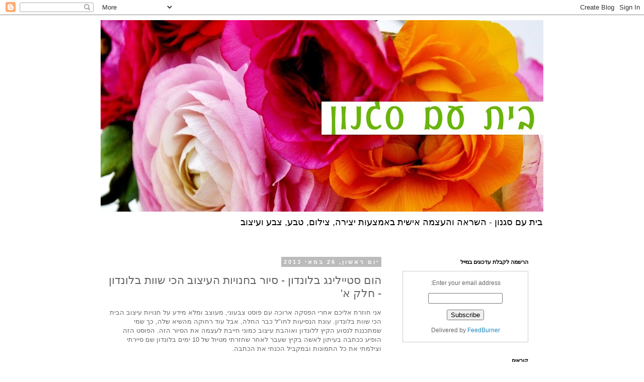

--- FILE ---
content_type: text/html; charset=UTF-8
request_url: https://baitemsignon.blogspot.com/2013/05/blog-post_26.html
body_size: 17382
content:
<!DOCTYPE html>
<html class='v2' dir='rtl' lang='he'>
<head>
<link href='https://www.blogger.com/static/v1/widgets/2542342212-css_bundle_v2_rtl.css' rel='stylesheet' type='text/css'/>
<meta content='width=1100' name='viewport'/>
<meta content='text/html; charset=UTF-8' http-equiv='Content-Type'/>
<meta content='blogger' name='generator'/>
<link href='https://baitemsignon.blogspot.com/favicon.ico' rel='icon' type='image/x-icon'/>
<link href='http://baitemsignon.blogspot.com/2013/05/blog-post_26.html' rel='canonical'/>
<link rel="alternate" type="application/atom+xml" title="בית עם סגנון - Atom" href="https://baitemsignon.blogspot.com/feeds/posts/default" />
<link rel="alternate" type="application/rss+xml" title="בית עם סגנון - RSS" href="https://baitemsignon.blogspot.com/feeds/posts/default?alt=rss" />
<link rel="service.post" type="application/atom+xml" title="בית עם סגנון - Atom" href="https://www.blogger.com/feeds/1395594438971031959/posts/default" />

<link rel="alternate" type="application/atom+xml" title="בית עם סגנון - Atom" href="https://baitemsignon.blogspot.com/feeds/8437839417997040053/comments/default" />
<!--Can't find substitution for tag [blog.ieCssRetrofitLinks]-->
<link href='https://blogger.googleusercontent.com/img/b/R29vZ2xl/AVvXsEguHLRux60S_Rly3TndfaGtFaikKq4kPggw_l0V7j-AfhoMAOxfAVFG-9_eI-v-pFRTM9D3Oz4PiChAjCu-BnAHmcXXqJnMAMDkca6iOjpC1veZj5Up4LpVe1hCE4MmEPCCZU_YYr9W-D4/s400/1.JPG' rel='image_src'/>
<meta content='http://baitemsignon.blogspot.com/2013/05/blog-post_26.html' property='og:url'/>
<meta content='הום סטיילינג בלונדון - סיור בחנויות העיצוב הכי שוות בלונדון - חלק א&#39;' property='og:title'/>
<meta content=' אני חוזרת אליכם אחרי הפסקה ארוכה עם פוסט צבעוני, מעוצב ומלא מידע על חנויות עיצוב הבית הכי שוות בלונדון. עונת הנסיעות לחו&quot;ל כבר החלה, אבל עו...' property='og:description'/>
<meta content='https://blogger.googleusercontent.com/img/b/R29vZ2xl/AVvXsEguHLRux60S_Rly3TndfaGtFaikKq4kPggw_l0V7j-AfhoMAOxfAVFG-9_eI-v-pFRTM9D3Oz4PiChAjCu-BnAHmcXXqJnMAMDkca6iOjpC1veZj5Up4LpVe1hCE4MmEPCCZU_YYr9W-D4/w1200-h630-p-k-no-nu/1.JPG' property='og:image'/>
<title>בית עם סגנון: הום סטיילינג בלונדון - סיור בחנויות העיצוב הכי שוות בלונדון - חלק א'</title>
<style id='page-skin-1' type='text/css'><!--
/*
-----------------------------------------------
Blogger Template Style
Name:     Simple
Designer: Blogger
URL:      www.blogger.com
----------------------------------------------- */
/* Content
----------------------------------------------- */
body {
font: normal normal 12px 'Trebuchet MS', Trebuchet, Verdana, sans-serif;
color: #666666;
background: #ffffff none repeat scroll top left;
padding: 0 0 0 0;
}
html body .region-inner {
min-width: 0;
max-width: 100%;
width: auto;
}
h2 {
font-size: 22px;
}
a:link {
text-decoration:none;
color: #2288bb;
}
a:visited {
text-decoration:none;
color: #888888;
}
a:hover {
text-decoration:underline;
color: #33aaff;
}
.body-fauxcolumn-outer .fauxcolumn-inner {
background: transparent none repeat scroll top left;
_background-image: none;
}
.body-fauxcolumn-outer .cap-top {
position: absolute;
z-index: 1;
height: 400px;
width: 100%;
}
.body-fauxcolumn-outer .cap-top .cap-left {
width: 100%;
background: transparent none repeat-x scroll top left;
_background-image: none;
}
.content-outer {
-moz-box-shadow: 0 0 0 rgba(0, 0, 0, .15);
-webkit-box-shadow: 0 0 0 rgba(0, 0, 0, .15);
-goog-ms-box-shadow: 0 0 0 #333333;
box-shadow: 0 0 0 rgba(0, 0, 0, .15);
margin-bottom: 1px;
}
.content-inner {
padding: 10px 40px;
}
.content-inner {
background-color: #ffffff;
}
/* Header
----------------------------------------------- */
.header-outer {
background: transparent none repeat-x scroll 0 -400px;
_background-image: none;
}
.Header h1 {
font: normal normal 40px 'Trebuchet MS',Trebuchet,Verdana,sans-serif;
color: #000000;
text-shadow: 0 0 0 rgba(0, 0, 0, .2);
}
.Header h1 a {
color: #000000;
}
.Header .description {
font-size: 18px;
color: #000000;
}
.header-inner .Header .titlewrapper {
padding: 22px 0;
}
.header-inner .Header .descriptionwrapper {
padding: 0 0;
}
/* Tabs
----------------------------------------------- */
.tabs-inner .section:first-child {
border-top: 0 solid #dddddd;
}
.tabs-inner .section:first-child ul {
margin-top: -1px;
border-top: 1px solid #dddddd;
border-left: 1px solid #dddddd;
border-right: 1px solid #dddddd;
}
.tabs-inner .widget ul {
background: transparent none repeat-x scroll 0 -800px;
_background-image: none;
border-bottom: 1px solid #dddddd;
margin-top: 0;
margin-left: -30px;
margin-right: -30px;
}
.tabs-inner .widget li a {
display: inline-block;
padding: .6em 1em;
font: normal normal 12px 'Trebuchet MS', Trebuchet, Verdana, sans-serif;
color: #000000;
border-right: 1px solid #ffffff;
border-left: 1px solid #dddddd;
}
.tabs-inner .widget li:first-child a {
border-right: none;
}
.tabs-inner .widget li.selected a, .tabs-inner .widget li a:hover {
color: #000000;
background-color: #eeeeee;
text-decoration: none;
}
/* Columns
----------------------------------------------- */
.main-outer {
border-top: 0 solid transparent;
}
.fauxcolumn-left-outer .fauxcolumn-inner {
border-right: 1px solid transparent;
}
.fauxcolumn-right-outer .fauxcolumn-inner {
border-left: 1px solid transparent;
}
/* Headings
----------------------------------------------- */
div.widget > h2,
div.widget h2.title {
margin: 0 0 1em 0;
font: normal bold 11px 'Trebuchet MS',Trebuchet,Verdana,sans-serif;
color: #000000;
}
/* Widgets
----------------------------------------------- */
.widget .zippy {
color: #999999;
text-shadow: 2px 2px 1px rgba(0, 0, 0, .1);
}
.widget .popular-posts ul {
list-style: none;
}
/* Posts
----------------------------------------------- */
h2.date-header {
font: normal bold 11px Arial, Tahoma, Helvetica, FreeSans, sans-serif;
}
.date-header span {
background-color: #bbbbbb;
color: #ffffff;
padding: 0.4em;
letter-spacing: 3px;
margin: inherit;
}
.main-inner {
padding-top: 35px;
padding-bottom: 65px;
}
.main-inner .column-center-inner {
padding: 0 0;
}
.main-inner .column-center-inner .section {
margin: 0 1em;
}
.post {
margin: 0 0 45px 0;
}
h3.post-title, .comments h4 {
font: normal normal 22px 'Trebuchet MS',Trebuchet,Verdana,sans-serif;
margin: .75em 0 0;
}
.post-body {
font-size: 110%;
line-height: 1.4;
position: relative;
}
.post-body img, .post-body .tr-caption-container, .Profile img, .Image img,
.BlogList .item-thumbnail img {
padding: 2px;
background: #ffffff;
border: 1px solid #eeeeee;
-moz-box-shadow: 1px 1px 5px rgba(0, 0, 0, .1);
-webkit-box-shadow: 1px 1px 5px rgba(0, 0, 0, .1);
box-shadow: 1px 1px 5px rgba(0, 0, 0, .1);
}
.post-body img, .post-body .tr-caption-container {
padding: 5px;
}
.post-body .tr-caption-container {
color: #666666;
}
.post-body .tr-caption-container img {
padding: 0;
background: transparent;
border: none;
-moz-box-shadow: 0 0 0 rgba(0, 0, 0, .1);
-webkit-box-shadow: 0 0 0 rgba(0, 0, 0, .1);
box-shadow: 0 0 0 rgba(0, 0, 0, .1);
}
.post-header {
margin: 0 0 1.5em;
line-height: 1.6;
font-size: 90%;
}
.post-footer {
margin: 20px -2px 0;
padding: 5px 10px;
color: #666666;
background-color: #eeeeee;
border-bottom: 1px solid #eeeeee;
line-height: 1.6;
font-size: 90%;
}
#comments .comment-author {
padding-top: 1.5em;
border-top: 1px solid transparent;
background-position: 0 1.5em;
}
#comments .comment-author:first-child {
padding-top: 0;
border-top: none;
}
.avatar-image-container {
margin: .2em 0 0;
}
#comments .avatar-image-container img {
border: 1px solid #eeeeee;
}
/* Comments
----------------------------------------------- */
.comments .comments-content .icon.blog-author {
background-repeat: no-repeat;
background-image: url([data-uri]);
}
.comments .comments-content .loadmore a {
border-top: 1px solid #999999;
border-bottom: 1px solid #999999;
}
.comments .comment-thread.inline-thread {
background-color: #eeeeee;
}
.comments .continue {
border-top: 2px solid #999999;
}
/* Accents
---------------------------------------------- */
.section-columns td.columns-cell {
border-right: 1px solid transparent;
}
.blog-pager {
background: transparent url(//www.blogblog.com/1kt/simple/paging_dot.png) repeat-x scroll top center;
}
.blog-pager-older-link, .home-link,
.blog-pager-newer-link {
background-color: #ffffff;
padding: 5px;
}
.footer-outer {
border-top: 1px dashed #bbbbbb;
}
/* Mobile
----------------------------------------------- */
body.mobile  {
background-size: auto;
}
.mobile .body-fauxcolumn-outer {
background: transparent none repeat scroll top left;
}
.mobile .body-fauxcolumn-outer .cap-top {
background-size: 100% auto;
}
.mobile .content-outer {
-webkit-box-shadow: 0 0 3px rgba(0, 0, 0, .15);
box-shadow: 0 0 3px rgba(0, 0, 0, .15);
}
.mobile .tabs-inner .widget ul {
margin-left: 0;
margin-right: 0;
}
.mobile .post {
margin: 0;
}
.mobile .main-inner .column-center-inner .section {
margin: 0;
}
.mobile .date-header span {
padding: 0.1em 10px;
margin: 0 -10px;
}
.mobile h3.post-title {
margin: 0;
}
.mobile .blog-pager {
background: transparent none no-repeat scroll top center;
}
.mobile .footer-outer {
border-top: none;
}
.mobile .main-inner, .mobile .footer-inner {
background-color: #ffffff;
}
.mobile-index-contents {
color: #666666;
}
.mobile-link-button {
background-color: #2288bb;
}
.mobile-link-button a:link, .mobile-link-button a:visited {
color: #ffffff;
}
.mobile .tabs-inner .section:first-child {
border-top: none;
}
.mobile .tabs-inner .PageList .widget-content {
background-color: #eeeeee;
color: #000000;
border-top: 1px solid #dddddd;
border-bottom: 1px solid #dddddd;
}
.mobile .tabs-inner .PageList .widget-content .pagelist-arrow {
border-right: 1px solid #dddddd;
}

--></style>
<style id='template-skin-1' type='text/css'><!--
body {
min-width: 960px;
}
.content-outer, .content-fauxcolumn-outer, .region-inner {
min-width: 960px;
max-width: 960px;
_width: 960px;
}
.main-inner .columns {
padding-left: 0;
padding-right: 310px;
}
.main-inner .fauxcolumn-center-outer {
left: 0;
right: 310px;
/* IE6 does not respect left and right together */
_width: expression(this.parentNode.offsetWidth -
parseInt("0") -
parseInt("310px") + 'px');
}
.main-inner .fauxcolumn-left-outer {
width: 0;
}
.main-inner .fauxcolumn-right-outer {
width: 310px;
}
.main-inner .column-left-outer {
width: 0;
right: 100%;
margin-left: -0;
}
.main-inner .column-right-outer {
width: 310px;
margin-right: -310px;
}
#layout {
min-width: 0;
}
#layout .content-outer {
min-width: 0;
width: 800px;
}
#layout .region-inner {
min-width: 0;
width: auto;
}
body#layout div.add_widget {
padding: 8px;
}
body#layout div.add_widget a {
margin-left: 32px;
}
--></style>
<link href='https://www.blogger.com/dyn-css/authorization.css?targetBlogID=1395594438971031959&amp;zx=396485de-c2a6-47f7-bb8e-e39204830e2e' media='none' onload='if(media!=&#39;all&#39;)media=&#39;all&#39;' rel='stylesheet'/><noscript><link href='https://www.blogger.com/dyn-css/authorization.css?targetBlogID=1395594438971031959&amp;zx=396485de-c2a6-47f7-bb8e-e39204830e2e' rel='stylesheet'/></noscript>
<meta name='google-adsense-platform-account' content='ca-host-pub-1556223355139109'/>
<meta name='google-adsense-platform-domain' content='blogspot.com'/>

</head>
<body class='loading variant-simplysimple'>
<div class='navbar section' id='navbar' name='סרגל ניווט'><div class='widget Navbar' data-version='1' id='Navbar1'><script type="text/javascript">
    function setAttributeOnload(object, attribute, val) {
      if(window.addEventListener) {
        window.addEventListener('load',
          function(){ object[attribute] = val; }, false);
      } else {
        window.attachEvent('onload', function(){ object[attribute] = val; });
      }
    }
  </script>
<div id="navbar-iframe-container"></div>
<script type="text/javascript" src="https://apis.google.com/js/platform.js"></script>
<script type="text/javascript">
      gapi.load("gapi.iframes:gapi.iframes.style.bubble", function() {
        if (gapi.iframes && gapi.iframes.getContext) {
          gapi.iframes.getContext().openChild({
              url: 'https://www.blogger.com/navbar/1395594438971031959?po\x3d8437839417997040053\x26origin\x3dhttps://baitemsignon.blogspot.com',
              where: document.getElementById("navbar-iframe-container"),
              id: "navbar-iframe"
          });
        }
      });
    </script><script type="text/javascript">
(function() {
var script = document.createElement('script');
script.type = 'text/javascript';
script.src = '//pagead2.googlesyndication.com/pagead/js/google_top_exp.js';
var head = document.getElementsByTagName('head')[0];
if (head) {
head.appendChild(script);
}})();
</script>
</div></div>
<div class='body-fauxcolumns'>
<div class='fauxcolumn-outer body-fauxcolumn-outer'>
<div class='cap-top'>
<div class='cap-left'></div>
<div class='cap-right'></div>
</div>
<div class='fauxborder-left'>
<div class='fauxborder-right'></div>
<div class='fauxcolumn-inner'>
</div>
</div>
<div class='cap-bottom'>
<div class='cap-left'></div>
<div class='cap-right'></div>
</div>
</div>
</div>
<div class='content'>
<div class='content-fauxcolumns'>
<div class='fauxcolumn-outer content-fauxcolumn-outer'>
<div class='cap-top'>
<div class='cap-left'></div>
<div class='cap-right'></div>
</div>
<div class='fauxborder-left'>
<div class='fauxborder-right'></div>
<div class='fauxcolumn-inner'>
</div>
</div>
<div class='cap-bottom'>
<div class='cap-left'></div>
<div class='cap-right'></div>
</div>
</div>
</div>
<div class='content-outer'>
<div class='content-cap-top cap-top'>
<div class='cap-left'></div>
<div class='cap-right'></div>
</div>
<div class='fauxborder-left content-fauxborder-left'>
<div class='fauxborder-right content-fauxborder-right'></div>
<div class='content-inner'>
<header>
<div class='header-outer'>
<div class='header-cap-top cap-top'>
<div class='cap-left'></div>
<div class='cap-right'></div>
</div>
<div class='fauxborder-left header-fauxborder-left'>
<div class='fauxborder-right header-fauxborder-right'></div>
<div class='region-inner header-inner'>
<div class='header section' id='header' name='כותרת'><div class='widget Header' data-version='1' id='Header1'>
<div id='header-inner'>
<a href='https://baitemsignon.blogspot.com/' style='display: block'>
<img alt='בית עם סגנון' height='381px; ' id='Header1_headerimg' src='https://blogger.googleusercontent.com/img/b/R29vZ2xl/AVvXsEh89DfSi8nwmw7GMB4Mx_IooQ7C1clghN1SEaB1Ay_sHpJ3muJKesc95SDWSC3yw2p1ez0hT_ZMOFlSr7qq_xFs153d9UJAbnV1uwUv61Ulgkiiu6_fKMTvEwkC7PMjWTusgTB2DwE5hCw/s880/%25D7%2594%25D7%2591%25D7%2590%25D7%25A0%25D7%25A8.jpg' style='display: block' width='880px; '/>
</a>
<div class='descriptionwrapper'>
<p class='description'><span>בית עם סגנון - השראה והעצמה אישית באמצעות יצירה, צילום, טבע, צבע ועיצוב </span></p>
</div>
</div>
</div></div>
</div>
</div>
<div class='header-cap-bottom cap-bottom'>
<div class='cap-left'></div>
<div class='cap-right'></div>
</div>
</div>
</header>
<div class='tabs-outer'>
<div class='tabs-cap-top cap-top'>
<div class='cap-left'></div>
<div class='cap-right'></div>
</div>
<div class='fauxborder-left tabs-fauxborder-left'>
<div class='fauxborder-right tabs-fauxborder-right'></div>
<div class='region-inner tabs-inner'>
<div class='tabs no-items section' id='crosscol' name='לרוחב העמודות'></div>
<div class='tabs no-items section' id='crosscol-overflow' name='Cross-Column 2'></div>
</div>
</div>
<div class='tabs-cap-bottom cap-bottom'>
<div class='cap-left'></div>
<div class='cap-right'></div>
</div>
</div>
<div class='main-outer'>
<div class='main-cap-top cap-top'>
<div class='cap-left'></div>
<div class='cap-right'></div>
</div>
<div class='fauxborder-left main-fauxborder-left'>
<div class='fauxborder-right main-fauxborder-right'></div>
<div class='region-inner main-inner'>
<div class='columns fauxcolumns'>
<div class='fauxcolumn-outer fauxcolumn-center-outer'>
<div class='cap-top'>
<div class='cap-left'></div>
<div class='cap-right'></div>
</div>
<div class='fauxborder-left'>
<div class='fauxborder-right'></div>
<div class='fauxcolumn-inner'>
</div>
</div>
<div class='cap-bottom'>
<div class='cap-left'></div>
<div class='cap-right'></div>
</div>
</div>
<div class='fauxcolumn-outer fauxcolumn-left-outer'>
<div class='cap-top'>
<div class='cap-left'></div>
<div class='cap-right'></div>
</div>
<div class='fauxborder-left'>
<div class='fauxborder-right'></div>
<div class='fauxcolumn-inner'>
</div>
</div>
<div class='cap-bottom'>
<div class='cap-left'></div>
<div class='cap-right'></div>
</div>
</div>
<div class='fauxcolumn-outer fauxcolumn-right-outer'>
<div class='cap-top'>
<div class='cap-left'></div>
<div class='cap-right'></div>
</div>
<div class='fauxborder-left'>
<div class='fauxborder-right'></div>
<div class='fauxcolumn-inner'>
</div>
</div>
<div class='cap-bottom'>
<div class='cap-left'></div>
<div class='cap-right'></div>
</div>
</div>
<!-- corrects IE6 width calculation -->
<div class='columns-inner'>
<div class='column-center-outer'>
<div class='column-center-inner'>
<div class='main section' id='main' name='ראשי'><div class='widget Blog' data-version='1' id='Blog1'>
<div class='blog-posts hfeed'>

          <div class="date-outer">
        
<h2 class='date-header'><span>יום ראשון, 26 במאי 2013</span></h2>

          <div class="date-posts">
        
<div class='post-outer'>
<div class='post hentry uncustomized-post-template' itemprop='blogPost' itemscope='itemscope' itemtype='http://schema.org/BlogPosting'>
<meta content='https://blogger.googleusercontent.com/img/b/R29vZ2xl/AVvXsEguHLRux60S_Rly3TndfaGtFaikKq4kPggw_l0V7j-AfhoMAOxfAVFG-9_eI-v-pFRTM9D3Oz4PiChAjCu-BnAHmcXXqJnMAMDkca6iOjpC1veZj5Up4LpVe1hCE4MmEPCCZU_YYr9W-D4/s400/1.JPG' itemprop='image_url'/>
<meta content='1395594438971031959' itemprop='blogId'/>
<meta content='8437839417997040053' itemprop='postId'/>
<a name='8437839417997040053'></a>
<h3 class='post-title entry-title' itemprop='name'>
הום סטיילינג בלונדון - סיור בחנויות העיצוב הכי שוות בלונדון - חלק א'
</h3>
<div class='post-header'>
<div class='post-header-line-1'></div>
</div>
<div class='post-body entry-content' id='post-body-8437839417997040053' itemprop='description articleBody'>
<div dir="rtl" style="text-align: right;" trbidi="on">
<span style="font-family: Arial, Helvetica, sans-serif;">אני חוזרת אליכם אחרי הפסקה ארוכה עם פוסט צבעוני, מעוצב ומלא מידע על חנויות עיצוב הבית הכי שוות בלונדון. עונת הנסיעות לחו"ל כבר החלה, אבל עוד רחוקה מהשיא שלה, כך שמי שמתכננת לנסוע הקיץ ללונדון ואוהבת עיצוב כמוני חייבת לעצמה את הסיור הזה. הפוסט הזה הופיע ככתבה בעיתון לאשה בקיץ שעבר לאחר שחזרתי מטיול של 10 ימים בלונדון שם סיירתי וצילמתי את כל התמונות ובמקביל הכנתי את הכתבה.</span><br />
<span style="font-family: Arial, Helvetica, sans-serif;"><br /></span>
<span style="font-family: Arial, Helvetica, sans-serif;">את הפוסט הארוך הזה שכולל בתוכו סיור ב-15 חנויות שונות חילקתי לשלושה חלקים ואפרסם אותו בהמשכים.</span><br />
<br />
<div class="MsoNormal" dir="RTL" style="line-height: 150%;">
<span style="font-family: Arial; line-height: 150%;"><br /></span></div>
<div class="MsoNormal" dir="RTL" style="line-height: 150%;">
<span style="font-family: Arial; line-height: 150%;">רחוב קינגס רוד בלונדון הוא התשובה האמיתית לכל אוהבי
העיצוב וההום סטיילינג. הרחוב שנמצא בשכונת צ'לסי המקסימה משופע בחנויות עיצוב
ואקססורייס לבית. כדאי להקציב לו שוטטות של לפחות חצי יום ורצוי אף יותר.</span></div>
<div class="MsoNormal" dir="RTL" style="line-height: 150%;">
<span lang="HE" style="font-family: Arial;">אין לי מושג איך התגבש הרחוב במתכונתו הנוכחית, אבל
ברור שכמו שרחוב אוקספורד הוא גן העדן של אוהבי הבגדים והנעליים, רחוב קינגס רוד
הוא גן העדן הבלתי מעורער של אוהבי העיצוב והסטיילינג לבית.<o:p></o:p></span></div>
<div class="MsoNormal" dir="RTL" style="line-height: 150%;">
<span lang="HE" style="font-family: Arial;"><br /></span></div>
<div class="MsoNormal" dir="RTL" style="line-height: 150%;">
<span lang="HE" style="font-family: Arial;">נקודת ההתחלה לסיור שלנו היא כיכר סלואן &#8211; </span><span dir="LTR" style="font-family: Arial;">Sloan Square</span><span dir="RTL"></span><span lang="HE" style="font-family: Arial;"><span dir="RTL"></span> שאליה אפשר להגיע ברכבת
התחתית בקו הצהוב -&nbsp;</span><span dir="LTR" style="font-family: Arial; line-height: 150%;">Circle line</span><span dir="RTL" style="line-height: 150%;"></span><span lang="HE" style="font-family: Arial; line-height: 150%;"><span dir="RTL"></span>, או בקו הירוק &#8211; </span><span dir="LTR" style="font-family: Arial; line-height: 150%;">District Line </span><span dir="RTL" style="line-height: 150%;"></span><span lang="HE" style="font-family: Arial; line-height: 150%;"><span dir="RTL"></span>&nbsp;ולרדת בתחנת &#8211; </span><st1:street style="line-height: 150%;" w:st="on"><st1:address w:st="on"><span dir="LTR" style="font-family: Arial;">Sloan Square</span></st1:address></st1:street><span dir="RTL" style="line-height: 150%;"></span><span lang="HE" style="font-family: Arial; line-height: 150%;"><span dir="RTL"></span>.</span></div>
<div class="MsoNormal" dir="RTL" style="line-height: 150%;">
<span lang="HE" style="font-family: Arial;">כשיוצאים מהתחנה נכנסים ישר לרחוב קינגס רוד ונמצאים
בצדו השמאלי של הרחוב, מפה מתחיל סיורנו.<o:p></o:p></span></div>
<div class="MsoNormal" dir="RTL" style="line-height: 150%;">
<span lang="HE" style="font-family: Arial;"><br /></span></div>
<div class="MsoNormal" dir="RTL" style="line-height: 150%;">
<span lang="HE" style="font-family: Arial;">&nbsp;</span><st1:place style="line-height: 150%;" w:st="on"><st1:country-region w:st="on"><b><u><span dir="LTR" style="font-family: Arial;">INDIA</span></u></b></st1:country-region></st1:place><b style="line-height: 150%;"><u><span dir="LTR" style="font-family: Arial;"> JANE</span></u></b><span dir="RTL" style="line-height: 150%;"></span><span style="font-family: Arial; line-height: 150%;"><span dir="RTL"></span> <span lang="HE">&#8211; <st1:street w:st="on"><st1:address w:st="on"><b>121 </b><b><span dir="LTR" lang="EN-US">Kings
  Road</span></b></st1:address></st1:street><span dir="RTL"></span><span dir="RTL"></span>&nbsp; - </span></span><b style="line-height: 150%;"><span dir="LTR" style="font-family: Arial;">www. Indiajane.co.uk</span></b><span dir="LTR" style="font-family: Arial; line-height: 150%;">&nbsp;</span></div>
<div class="MsoNormal" dir="RTL" style="line-height: 150%;">
<span dir="LTR" style="font-family: Arial;">&nbsp;חנות רהיטים
וחפצים לעיצוב הבית בסגנון אוריינטלי -&nbsp;
תמונות, פסלים, חפצים, פרחי משי, מפות, וילונות ורהיטים &#8211; מהודו, סין
וארצות נוספות מהמזרח הרחוק. החנות מחולקת לחדרים מעוצבים והיא מאוד מרשימה. יש
סניף נוסף של החנות בהמשך הרחוב במספר 131-133<b><o:p></o:p></b></span></div>
<div class="separator" style="clear: both; text-align: center;">
<a href="https://blogger.googleusercontent.com/img/b/R29vZ2xl/AVvXsEguHLRux60S_Rly3TndfaGtFaikKq4kPggw_l0V7j-AfhoMAOxfAVFG-9_eI-v-pFRTM9D3Oz4PiChAjCu-BnAHmcXXqJnMAMDkca6iOjpC1veZj5Up4LpVe1hCE4MmEPCCZU_YYr9W-D4/s1600/1.JPG" imageanchor="1" style="margin-left: 1em; margin-right: 1em;"><img border="0" height="322" src="https://blogger.googleusercontent.com/img/b/R29vZ2xl/AVvXsEguHLRux60S_Rly3TndfaGtFaikKq4kPggw_l0V7j-AfhoMAOxfAVFG-9_eI-v-pFRTM9D3Oz4PiChAjCu-BnAHmcXXqJnMAMDkca6iOjpC1veZj5Up4LpVe1hCE4MmEPCCZU_YYr9W-D4/s400/1.JPG" width="400" /></a></div>
<div class="MsoNormal" dir="RTL" style="line-height: 150%;">
<span dir="LTR" style="font-family: Arial;"><br /></span></div>
<div class="separator" style="clear: both; text-align: center;">
<a href="https://blogger.googleusercontent.com/img/b/R29vZ2xl/AVvXsEh87pdP-Ps6rkv_tmaQm4G5gBt-a4Npmvyp_HqC2bMViqFchRhn_crPi7kDpLnRzMS4_-TqTZGSHtvYFDRqZ-ZnkVo7Lf2ycoruDlWcF0kC4rxFWEi7dwRud5zQ4cmE3hCvP3YSR-zlpiw/s1600/2.JPG" imageanchor="1" style="margin-left: 1em; margin-right: 1em;"><img border="0" height="489" src="https://blogger.googleusercontent.com/img/b/R29vZ2xl/AVvXsEh87pdP-Ps6rkv_tmaQm4G5gBt-a4Npmvyp_HqC2bMViqFchRhn_crPi7kDpLnRzMS4_-TqTZGSHtvYFDRqZ-ZnkVo7Lf2ycoruDlWcF0kC4rxFWEi7dwRud5zQ4cmE3hCvP3YSR-zlpiw/s640/2.JPG" width="640" /></a></div>
<div class="MsoNormal" dir="RTL" style="line-height: 150%;">
<span dir="LTR" style="font-family: Arial;"><br /></span></div>
<div class="separator" style="clear: both; text-align: center;">
<a href="https://blogger.googleusercontent.com/img/b/R29vZ2xl/AVvXsEgeuRLj0Id0ZeXh8z79Pmvby-QmyvTROcb31PiQLohs8CcT-gAY2W50yz-s7VTq4BDS4JzxX0iXjIve4xGFRqF3M9qu3r8l63tja9qJQaLauzdSLhYRlhOcTbDsJupDIk5eonI7kfsqios/s1600/3.JPG" imageanchor="1" style="margin-left: 1em; margin-right: 1em;"><img border="0" height="640" src="https://blogger.googleusercontent.com/img/b/R29vZ2xl/AVvXsEgeuRLj0Id0ZeXh8z79Pmvby-QmyvTROcb31PiQLohs8CcT-gAY2W50yz-s7VTq4BDS4JzxX0iXjIve4xGFRqF3M9qu3r8l63tja9qJQaLauzdSLhYRlhOcTbDsJupDIk5eonI7kfsqios/s640/3.JPG" width="627" /></a></div>
<div class="MsoNormal" dir="RTL" style="line-height: 150%;">
<span dir="LTR" style="font-family: Arial;"><br /></span></div>
<div class="separator" style="clear: both; text-align: center;">
<a href="https://blogger.googleusercontent.com/img/b/R29vZ2xl/AVvXsEg0MfIaKraixXFbNnT58Wyk8vKFllaz8emnSwSIOHFG5E0cn5XtAlcluS-xRYDdsSB6JajjjfQGMC9IyDPcO3-9N02igGe2kIE9yQVhhoI3kiNLMS1ftgwOXHQWWXJtMb_aErR8an4hf5U/s1600/5.JPG" imageanchor="1" style="margin-left: 1em; margin-right: 1em;"><img border="0" height="640" src="https://blogger.googleusercontent.com/img/b/R29vZ2xl/AVvXsEg0MfIaKraixXFbNnT58Wyk8vKFllaz8emnSwSIOHFG5E0cn5XtAlcluS-xRYDdsSB6JajjjfQGMC9IyDPcO3-9N02igGe2kIE9yQVhhoI3kiNLMS1ftgwOXHQWWXJtMb_aErR8an4hf5U/s640/5.JPG" width="467" /></a></div>
<div class="MsoNormal" dir="RTL" style="line-height: 150%;">
<span dir="LTR" style="font-family: Arial;"><br /></span></div>
<div class="MsoNormal" dir="RTL" style="line-height: 150%;">
<span dir="LTR" style="font-family: Arial;"></span></div>
<div class="MsoNormal" dir="RTL">
<br /></div>
<div class="MsoNormal" dir="RTL">
<b><u><span dir="LTR">LUSH
SPA</span></u></b><span dir="RTL"></span><b><u><span dir="RTL"></span> </u></b>&nbsp;<b><span lang="HE">- </span></b><st1:street w:st="on"><st1:address w:st="on"><b><span dir="LTR">Kings
  Road</span></b></st1:address></st1:street><b><span dir="LTR"> 123 </span></b><span dir="RTL"></span><b><span lang="HE"><span dir="RTL"></span>&nbsp;-&nbsp; </span></b><b><span dir="LTR">www.lush.co.uk/spa</span></b><b><span lang="HE"><o:p></o:p></span></b></div>
<div class="MsoNormal" dir="RTL">
</div>
<div class="MsoNormal" dir="RTL">
<span lang="HE">חנות של
סבונים ופינוקי אמבטיה מעוצבים כעוגיות מקרוני, שוקולד ומרמלדה, ממש מגדניה של
סבונים &#8211; צבעוניות מקסימה וריחות נפלאים!!!<o:p></o:p></span></div>
<div class="separator" style="clear: both; text-align: center;">
<a href="https://blogger.googleusercontent.com/img/b/R29vZ2xl/AVvXsEhLG5SEqL64Z0RJxsL4LzzY_Z7F8yvmigS0RIBh0_Z1k52CjPear7zQLYdpqWRYWR-b-CoB5WR1Cv4NKJ-sXTOL3D5LXYaVTrUAXVh67FTvrX4lJOTp39Dh4pOMzsypCthpaJYlFVZ3J8E/s1600/1.JPG" imageanchor="1" style="margin-left: 1em; margin-right: 1em;"><img border="0" height="400" src="https://blogger.googleusercontent.com/img/b/R29vZ2xl/AVvXsEhLG5SEqL64Z0RJxsL4LzzY_Z7F8yvmigS0RIBh0_Z1k52CjPear7zQLYdpqWRYWR-b-CoB5WR1Cv4NKJ-sXTOL3D5LXYaVTrUAXVh67FTvrX4lJOTp39Dh4pOMzsypCthpaJYlFVZ3J8E/s400/1.JPG" width="382" /></a></div>
<div class="MsoNormal" dir="RTL">
<span lang="HE"><br /></span></div>
<div class="separator" style="clear: both; text-align: center;">
<a href="https://blogger.googleusercontent.com/img/b/R29vZ2xl/AVvXsEiHK8iuWa3W4OFTFxxDoqgg6SbbtMHEeaFT2BagS0q7jubjNhMWYCXWl4187O9-LXJK3eZP98OpGMn8sTs1Vs_DYvDiYI8sHvfRKjR7tRowWqO_MwdK3rpg-YPTogsOFvY6pGhYObJQklY/s1600/3.JPG" imageanchor="1" style="margin-left: 1em; margin-right: 1em;"><img border="0" height="537" src="https://blogger.googleusercontent.com/img/b/R29vZ2xl/AVvXsEiHK8iuWa3W4OFTFxxDoqgg6SbbtMHEeaFT2BagS0q7jubjNhMWYCXWl4187O9-LXJK3eZP98OpGMn8sTs1Vs_DYvDiYI8sHvfRKjR7tRowWqO_MwdK3rpg-YPTogsOFvY6pGhYObJQklY/s640/3.JPG" width="640" /></a></div>
<div class="MsoNormal" dir="RTL">
<span lang="HE"><br /></span></div>
<div class="separator" style="clear: both; text-align: center;">
<a href="https://blogger.googleusercontent.com/img/b/R29vZ2xl/AVvXsEitzsCvUqp9lzcRF4YajLwUa8ioawQp8xM24A65XFgINVKnqbQcPxUPvs7azNrewcWSCd7SWUh9lMosiiS9RPpxnGvU45x4wlGCGTzcj1N4wSCYs6rAT9ffpD37FPhFNjWwu3iueuAUQdM/s1600/5.JPG" imageanchor="1" style="margin-left: 1em; margin-right: 1em;"><img border="0" height="483" src="https://blogger.googleusercontent.com/img/b/R29vZ2xl/AVvXsEitzsCvUqp9lzcRF4YajLwUa8ioawQp8xM24A65XFgINVKnqbQcPxUPvs7azNrewcWSCd7SWUh9lMosiiS9RPpxnGvU45x4wlGCGTzcj1N4wSCYs6rAT9ffpD37FPhFNjWwu3iueuAUQdM/s640/5.JPG" width="640" /></a></div>
<div class="MsoNormal" dir="RTL">
<span lang="HE"><br /></span></div>
<div class="MsoNormal" dir="RTL">
<span lang="HE"></span></div>
<div class="MsoNormal" dir="RTL">
<b style="line-height: 150%;"><u><span dir="LTR">ANTHROPOLOGIE</span></u></b><span dir="RTL" style="line-height: 150%;"></span><b style="line-height: 150%;"><u><span dir="RTL"></span> </u></b><b style="line-height: 150%;"><span lang="HE">&nbsp;- </span></b><b style="line-height: 150%;"><span dir="LTR">Kings Rode 131-141 </span></b><span dir="RTL" style="line-height: 150%;"></span><b style="line-height: 150%;"><span lang="HE"><span dir="RTL"></span>&nbsp;&nbsp;&nbsp;- </span></b><b style="line-height: 150%;"><span dir="LTR">www.anthropologie.eu</span></b></div>
<div class="MsoNormal" dir="RTL">
<b style="line-height: 150%;"><span dir="LTR"><br /></span></b></div>
<div class="MsoNormal" dir="RTL">
</div>
<div class="MsoNormal" dir="RTL">
<span lang="HE">על החנות
הזו, המהווה חוויה לכל החושים,&nbsp; אפשר לעשות
כתבה בפני עצמה, היא חלק מרשת חנויות שתחילתן בארה"ב שמאופיינות בתפאורה
מעוצבת בסגנון אקלקטי -&nbsp; שילובים מיוחדים
של ישן וחדש, שימוש רב בחומרים ממוחזרים כמו נייר, קרשים, ספרים ישנים, רהיטי
וינטאג' ועוד, כשסגנון הצגת הפריטים מקורי בצורה יוצאת דופן -<o:p></o:p></span></div>
<div class="MsoNormal" dir="RTL">
<span lang="HE">כסאות
וינטאג' תלויים&nbsp; מהתקרה, צלחות קרמיקה
בעיצוב מיוחד כאילו מרחפות באויר, ואפילו חדר ההלבשה מעוצב באווירת החנות.
באנטרופולוגי יש&nbsp; הכל &#8211; כלי בית, בגדים,
ספרים ורהיטים כשחלק מהפריטים הם יצירות אומנות לכל דבר. אם זמנכם קצוב ואתם לא
יכולים לבקר בכל החנויות, על החנות הזו אסור לכם לוותר בשום אופן!....<o:p></o:p></span></div>
<div class="separator" style="clear: both; text-align: center;">
<a href="https://blogger.googleusercontent.com/img/b/R29vZ2xl/AVvXsEg_uIBisMvUc0uVrCfS93SrNr8A9dViwJ-Y7W7fgyrBowMqBDYR03FepEcqgPYg1eu-ZSAoOusqBqsH_bB9iRzWIdU8vFLdcue4ZF4kqeY5sVmSf8cN6onbnpUCMYFbB8bLf81GYob47wk/s1600/1.JPG" imageanchor="1" style="margin-left: 1em; margin-right: 1em;"><img border="0" height="300" src="https://blogger.googleusercontent.com/img/b/R29vZ2xl/AVvXsEg_uIBisMvUc0uVrCfS93SrNr8A9dViwJ-Y7W7fgyrBowMqBDYR03FepEcqgPYg1eu-ZSAoOusqBqsH_bB9iRzWIdU8vFLdcue4ZF4kqeY5sVmSf8cN6onbnpUCMYFbB8bLf81GYob47wk/s400/1.JPG" width="400" /></a></div>
<div class="MsoNormal" dir="RTL">
<span lang="HE"><br /></span></div>
<div class="separator" style="clear: both; text-align: center;">
<a href="https://blogger.googleusercontent.com/img/b/R29vZ2xl/AVvXsEhZpKIIEaXEDWq3PPSnIppLsX83nSTAxSOwgc3i4D7X5Fs7p-apdVaV3wuGpehx7uXHzwGjej8pnQBE97gkzJQSEtQRTNFk5Mx_VQY3yqlbOzpX10X_bV-qg8vdDjqf-9PvMZnqBQEP_YA/s1600/2.JPG" imageanchor="1" style="margin-left: 1em; margin-right: 1em;"><img border="0" height="593" src="https://blogger.googleusercontent.com/img/b/R29vZ2xl/AVvXsEhZpKIIEaXEDWq3PPSnIppLsX83nSTAxSOwgc3i4D7X5Fs7p-apdVaV3wuGpehx7uXHzwGjej8pnQBE97gkzJQSEtQRTNFk5Mx_VQY3yqlbOzpX10X_bV-qg8vdDjqf-9PvMZnqBQEP_YA/s640/2.JPG" width="640" /></a></div>
<div class="MsoNormal" dir="RTL">
<span lang="HE"><br /></span></div>
<div class="separator" style="clear: both; text-align: center;">
<a href="https://blogger.googleusercontent.com/img/b/R29vZ2xl/AVvXsEjRrBZYdvENgj0mPfa_3oxVzk4rBkB0P_6dEx3_-M1H-1O8-1Zcp9s9jYRfOsGpfShl6yr0dPuft2GROgs3e6ZTjawdI09jIiysMO7zK0eTIl5YaqK0D5G7BG2VPT1deVIaSt8n-zuYuLg/s1600/4.JPG" imageanchor="1" style="margin-left: 1em; margin-right: 1em;"><img border="0" height="640" src="https://blogger.googleusercontent.com/img/b/R29vZ2xl/AVvXsEjRrBZYdvENgj0mPfa_3oxVzk4rBkB0P_6dEx3_-M1H-1O8-1Zcp9s9jYRfOsGpfShl6yr0dPuft2GROgs3e6ZTjawdI09jIiysMO7zK0eTIl5YaqK0D5G7BG2VPT1deVIaSt8n-zuYuLg/s640/4.JPG" width="480" /></a></div>
<div class="MsoNormal" dir="RTL">
<span lang="HE"><br /></span></div>
<div class="separator" style="clear: both; text-align: center;">
<a href="https://blogger.googleusercontent.com/img/b/R29vZ2xl/AVvXsEi6RmjmseeT4CgjKKBQ5k1LaIVbaCq3KHCUSGvr8Tojlj4i8_n_x1I0xGhpomigxQBvYOjSwvc7tJ8upQBxecUX5g3IJ-VV_vMYrnifMqZ2zQeZ4XDhn3JNNS4af-cJOqKVSM9unG3jLVk/s1600/7.JPG" imageanchor="1" style="margin-left: 1em; margin-right: 1em;"><img border="0" height="640" src="https://blogger.googleusercontent.com/img/b/R29vZ2xl/AVvXsEi6RmjmseeT4CgjKKBQ5k1LaIVbaCq3KHCUSGvr8Tojlj4i8_n_x1I0xGhpomigxQBvYOjSwvc7tJ8upQBxecUX5g3IJ-VV_vMYrnifMqZ2zQeZ4XDhn3JNNS4af-cJOqKVSM9unG3jLVk/s640/7.JPG" width="416" /></a></div>
<div class="MsoNormal" dir="RTL">
<span lang="HE"><br /></span></div>
<div class="separator" style="clear: both; text-align: center;">
<a href="https://blogger.googleusercontent.com/img/b/R29vZ2xl/AVvXsEhV4bitATeOxyQZeMwcFNRr4YAM3cPXG-NJS8kQmD-7BeQ6nxj7oapuXxT1pIdXnYaK83gYKq_P8efPlONz1fMM0xwWPYnbVbZUGq-NxsQncDZqeH2zsHSV-szoCzrfydwgzdXxhScPMaI/s1600/10.JPG" imageanchor="1" style="margin-left: 1em; margin-right: 1em;"><img border="0" height="640" src="https://blogger.googleusercontent.com/img/b/R29vZ2xl/AVvXsEhV4bitATeOxyQZeMwcFNRr4YAM3cPXG-NJS8kQmD-7BeQ6nxj7oapuXxT1pIdXnYaK83gYKq_P8efPlONz1fMM0xwWPYnbVbZUGq-NxsQncDZqeH2zsHSV-szoCzrfydwgzdXxhScPMaI/s640/10.JPG" width="571" /></a></div>
<div class="MsoNormal" dir="RTL">
<span lang="HE"><br /></span></div>
<div class="separator" style="clear: both; text-align: center;">
<a href="https://blogger.googleusercontent.com/img/b/R29vZ2xl/AVvXsEiu3p7-QVO4agOrV5z6C-OlGSTIUfjoOH27RHMnTMi6fD6zZ0bahWjnPvCjcTSxeN2ZjaZxy5g9xzJrIpnvZKzXfwcn0vq9TqGO1rS95GFyMOf8ON9i4Qgpiq039BcaKhYHKUMVF4Cd23w/s1600/11.JPG" imageanchor="1" style="margin-left: 1em; margin-right: 1em;"><img border="0" height="640" src="https://blogger.googleusercontent.com/img/b/R29vZ2xl/AVvXsEiu3p7-QVO4agOrV5z6C-OlGSTIUfjoOH27RHMnTMi6fD6zZ0bahWjnPvCjcTSxeN2ZjaZxy5g9xzJrIpnvZKzXfwcn0vq9TqGO1rS95GFyMOf8ON9i4Qgpiq039BcaKhYHKUMVF4Cd23w/s640/11.JPG" width="443" /></a></div>
<div class="MsoNormal" dir="RTL">
<span lang="HE"><br /></span></div>
<div class="separator" style="clear: both; text-align: center;">
<a href="https://blogger.googleusercontent.com/img/b/R29vZ2xl/AVvXsEiCtn3PbNUSeXadvTITSD9nJrlFPkMkOFur486J5oRWuIJQhx4vyQ6uHxYCWCh34oCtvCTQdZj2ZExfKwwwDnyLDbTgaqsfuGRapI9JLs0g8uWyi8wqV2La-q33-Bts1GRSMGafo05aQFA/s1600/15.JPG" imageanchor="1" style="margin-left: 1em; margin-right: 1em;"><img border="0" height="640" src="https://blogger.googleusercontent.com/img/b/R29vZ2xl/AVvXsEiCtn3PbNUSeXadvTITSD9nJrlFPkMkOFur486J5oRWuIJQhx4vyQ6uHxYCWCh34oCtvCTQdZj2ZExfKwwwDnyLDbTgaqsfuGRapI9JLs0g8uWyi8wqV2La-q33-Bts1GRSMGafo05aQFA/s640/15.JPG" width="452" /></a></div>
<div class="MsoNormal" dir="RTL">
<span lang="HE"><br /></span></div>
<div class="separator" style="clear: both; text-align: center;">
<a href="https://blogger.googleusercontent.com/img/b/R29vZ2xl/AVvXsEjnuPwnt_JCU1X45xjhWIpwDzWhbtcoxl-iahznVybOJxRB_a5tSG0XWf10C5FL3zoWO2f8mY7dVg-rhJNk1EF_jRD02KXg_Gx8u7hOlRvh0QTpTxQ6k00WhZkDv4VmWv2sQ5cb9yNFhEA/s1600/16.JPG" imageanchor="1" style="margin-left: 1em; margin-right: 1em;"><img border="0" height="482" src="https://blogger.googleusercontent.com/img/b/R29vZ2xl/AVvXsEjnuPwnt_JCU1X45xjhWIpwDzWhbtcoxl-iahznVybOJxRB_a5tSG0XWf10C5FL3zoWO2f8mY7dVg-rhJNk1EF_jRD02KXg_Gx8u7hOlRvh0QTpTxQ6k00WhZkDv4VmWv2sQ5cb9yNFhEA/s640/16.JPG" width="640" /></a></div>
<div class="MsoNormal" dir="RTL">
<span lang="HE"><br /></span></div>
<div class="separator" style="clear: both; text-align: center;">
<a href="https://blogger.googleusercontent.com/img/b/R29vZ2xl/AVvXsEjQOLbjB7gNBo3rMCWmRDr3IkrPA7fXsncuelY9girP_NOQPlJO_5y9sag3nxp_60Z69CT0WNV4UbR9xxRIfrT-k6sVi6XpQc4QbMrnwdCk2l7g0gWr0OY9GWqvq_ZqAdRYPRAzz4_27Jw/s1600/3.JPG" imageanchor="1" style="margin-left: 1em; margin-right: 1em;"><img border="0" height="640" src="https://blogger.googleusercontent.com/img/b/R29vZ2xl/AVvXsEjQOLbjB7gNBo3rMCWmRDr3IkrPA7fXsncuelY9girP_NOQPlJO_5y9sag3nxp_60Z69CT0WNV4UbR9xxRIfrT-k6sVi6XpQc4QbMrnwdCk2l7g0gWr0OY9GWqvq_ZqAdRYPRAzz4_27Jw/s640/3.JPG" width="480" /></a></div>
<div class="MsoNormal" dir="RTL">
<span lang="HE"><br /></span></div>
<div class="MsoNormal" dir="RTL">
<span lang="HE"></span></div>
<div class="MsoNormal" dir="RTL">
<br /></div>
<div class="MsoNormal" dir="RTL">
<b><u><span dir="LTR">IGLOO
KIDS</span></u></b><span dir="RTL"></span><span lang="HE"><span dir="RTL"></span>&nbsp; <b>- </b></span><b><span dir="LTR">Kings Rode 227 </span></b><span dir="RTL"></span><b><span lang="HE"><span dir="RTL"></span>&nbsp;&nbsp;- </span></b><b><span dir="LTR">www.iglookids.co.uk</span></b><span lang="HE"><o:p></o:p></span></div>
<div class="MsoNormal" dir="RTL">
<span lang="HE"><o:p>&nbsp;</o:p></span><span style="line-height: 150%;">חנות קונספט
לילדים - בגדים, צעצועים, רהיטים וחפצים לעיצוב חדר הילדים.</span></div>
<div class="separator" style="clear: both; text-align: center;">
<a href="https://blogger.googleusercontent.com/img/b/R29vZ2xl/AVvXsEjOASopOa9O20QntxlvqXshxY0bRrrZ8VbDnxCEpMS-EPjFEEdnIjrP84utBqP8nY5W05jV4OKjGjholS0IZKrO8KsyT8cRx-kOGcUon8L2pUBEvgOad7vcSUFHthBq4iqK2bn6lAq6jqY/s1600/1.JPG" imageanchor="1" style="margin-left: 1em; margin-right: 1em;"><img border="0" height="360" src="https://blogger.googleusercontent.com/img/b/R29vZ2xl/AVvXsEjOASopOa9O20QntxlvqXshxY0bRrrZ8VbDnxCEpMS-EPjFEEdnIjrP84utBqP8nY5W05jV4OKjGjholS0IZKrO8KsyT8cRx-kOGcUon8L2pUBEvgOad7vcSUFHthBq4iqK2bn6lAq6jqY/s640/1.JPG" width="640" /></a></div>
<div class="separator" style="clear: both; text-align: center;">
</div>
<div class="separator" style="clear: both; text-align: center;">
<br /></div>
<div class="separator" style="clear: both; text-align: center;">
<a href="https://blogger.googleusercontent.com/img/b/R29vZ2xl/AVvXsEibYovUoMtwgOusx4O-ESTwBcAHYdKM7nH_GAYmFf9V_houmwBmm9n9OTI7sqXbwfGJs0IYw7j20s8tR1BkIxnqNSlxOhJmE1sVMym2iT5L7Nu-W4dGPklfQem8HjcVPeuNZfUJ-JBmDok/s1600/2.JPG" imageanchor="1" style="margin-left: 1em; margin-right: 1em;"><img border="0" height="640" src="https://blogger.googleusercontent.com/img/b/R29vZ2xl/AVvXsEibYovUoMtwgOusx4O-ESTwBcAHYdKM7nH_GAYmFf9V_houmwBmm9n9OTI7sqXbwfGJs0IYw7j20s8tR1BkIxnqNSlxOhJmE1sVMym2iT5L7Nu-W4dGPklfQem8HjcVPeuNZfUJ-JBmDok/s640/2.JPG" width="516" /></a></div>
<div class="separator" style="clear: both; text-align: center;">
<br /></div>
<div class="separator" style="clear: both; text-align: center;">
<a href="https://blogger.googleusercontent.com/img/b/R29vZ2xl/AVvXsEiatwxhZ7P6Cm0_vIvCklLSnnEXT8H6P4KcGQ1Ret2I363Wif9kCAMjkQoa3G40onOce-UbQDL66Vei8XtyII17BZH6yrgJFYHMgWldgzRayUwQ8BHgtIB0pcadO_QEPuNwa0sY2ZcxyMc/s1600/3.JPG" imageanchor="1" style="margin-left: 1em; margin-right: 1em;"><img border="0" height="480" src="https://blogger.googleusercontent.com/img/b/R29vZ2xl/AVvXsEiatwxhZ7P6Cm0_vIvCklLSnnEXT8H6P4KcGQ1Ret2I363Wif9kCAMjkQoa3G40onOce-UbQDL66Vei8XtyII17BZH6yrgJFYHMgWldgzRayUwQ8BHgtIB0pcadO_QEPuNwa0sY2ZcxyMc/s640/3.JPG" width="640" /></a></div>
<div class="MsoNormal" dir="RTL">
<span style="line-height: 150%;"><br /></span></div>
<div class="MsoNormal" dir="RTL">
</div>
<div class="MsoNormal" dir="RTL">
<br /></div>
<div class="MsoNormal" dir="RTL">
<b><u><span dir="LTR">THE
HOLDING COMPANY </span></u></b><span dir="RTL"></span><b><u><span dir="RTL"></span>&nbsp;&nbsp;</u></b><b>-&nbsp;&nbsp;
241-245&nbsp; </b><b><span dir="LTR">Kings Rode</span></b><span dir="RTL"></span><b><span dir="RTL"></span>&nbsp; </b><b><span dir="LTR">www.theholdingcompany.co.uk</span></b><span dir="RTL"></span><b><span dir="RTL"></span> <span lang="HE"><o:p></o:p></span></b></div>
<div class="MsoNormal" dir="RTL">
<span style="line-height: 150%;">אחת החנויות
הוותיקות ביותר ברחוב קינגס רוד שנותנת פתרונות נהדרים לכל מה שקשור לאיחסון בבית &#8211;
שתי קומות מלאות בארגזים וקופסאות, שידות ומתלים, שקיות וסלסלות והמון רעיונות
ופטנטים שימושיים ומקוריים.</span></div>
<div class="MsoNormal" dir="RTL">
<span style="line-height: 150%;"><br /></span></div>
<div class="separator" style="clear: both; text-align: center;">
<a href="https://blogger.googleusercontent.com/img/b/R29vZ2xl/AVvXsEgz5yESz7tm4JHMFFq5y5NzVNfbPdFB7aBxWfMRWwDOpFWon6UJELT6XNnJQChDey6vhqgUykcA4u404nctxnxv4gotmO6JCl0TBNp4_uD425NMg1-dcZzCd5fZ0oWQfrHGQQmUVZNHF0g/s1600/1.JPG" imageanchor="1" style="margin-left: 1em; margin-right: 1em;"><img border="0" height="640" src="https://blogger.googleusercontent.com/img/b/R29vZ2xl/AVvXsEgz5yESz7tm4JHMFFq5y5NzVNfbPdFB7aBxWfMRWwDOpFWon6UJELT6XNnJQChDey6vhqgUykcA4u404nctxnxv4gotmO6JCl0TBNp4_uD425NMg1-dcZzCd5fZ0oWQfrHGQQmUVZNHF0g/s640/1.JPG" width="380" /></a></div>
<div class="MsoNormal" dir="RTL">
<span style="line-height: 150%;"><br /></span></div>
<br />
<br />
<div class="MsoNormal" dir="RTL">
<span lang="HE"></span></div>
<div class="MsoNormal" dir="RTL">
<span lang="HE"><o:p>&nbsp;</o:p></span><span style="line-height: 150%;">&nbsp;</span><span style="line-height: 150%;">&nbsp;</span></div>
<div class="separator" style="clear: both; text-align: center;">
<a href="https://blogger.googleusercontent.com/img/b/R29vZ2xl/AVvXsEgFEe-_Fm5MJtqZr9_LoidAnZjgKH7zd1SR_WTAb9hY2V-J-bCAi1I1U2vMnTRZeIAF25YdiPZKQn3axSQiARDLR3tMAYX9AKcat5sP7bUJRV2JcSmTpKb9rYn8sRTOGn8AJV45Ix8mfcM/s1600/2.JPG" imageanchor="1" style="margin-left: 1em; margin-right: 1em;"><img border="0" height="640" src="https://blogger.googleusercontent.com/img/b/R29vZ2xl/AVvXsEgFEe-_Fm5MJtqZr9_LoidAnZjgKH7zd1SR_WTAb9hY2V-J-bCAi1I1U2vMnTRZeIAF25YdiPZKQn3axSQiARDLR3tMAYX9AKcat5sP7bUJRV2JcSmTpKb9rYn8sRTOGn8AJV45Ix8mfcM/s640/2.JPG" width="494" /></a></div>
<br />


<div class="MsoNormal" dir="RTL">
<br /></div>
<br />
<div class="separator" style="clear: both; text-align: center;">
<a href="https://blogger.googleusercontent.com/img/b/R29vZ2xl/AVvXsEhtORIztvgs77rJxWvnUHBRqt1_-ncKEp9EUG5ubmuyAowNg7hp8-A1_WHPKuVttkToFZXTjpg5gwOOUSNtdz6XlFXRizzEsqjjKDeKQKxtvTz8-uElC-bM7Bkj_UAmViY0wdRlUlgB8ow/s1600/3.JPG" imageanchor="1" style="margin-left: 1em; margin-right: 1em;"><img border="0" height="640" src="https://blogger.googleusercontent.com/img/b/R29vZ2xl/AVvXsEhtORIztvgs77rJxWvnUHBRqt1_-ncKEp9EUG5ubmuyAowNg7hp8-A1_WHPKuVttkToFZXTjpg5gwOOUSNtdz6XlFXRizzEsqjjKDeKQKxtvTz8-uElC-bM7Bkj_UAmViY0wdRlUlgB8ow/s640/3.JPG" width="422" /></a></div>
<div class="MsoNormal" dir="RTL">
<span lang="HE"><br /></span></div>
<div class="MsoNormal" dir="RTL">
<span lang="HE">וזו היא רק ההתחלה...... המשך יבוא בקרוב............</span></div>
<div class="MsoNormal" dir="RTL">
באהבה</div>
<div class="MsoNormal" dir="RTL">
טלילה</div>
<br />
<br />
<br />
<br />
<div class="MsoNormal" dir="RTL">
<span lang="HE" style="font-family: Arial;"><o:p></o:p></span></div>
</div>
<div style='clear: both;'></div>
</div>
<div class='post-footer'>
<div class='post-footer-line post-footer-line-1'>
<span class='post-author vcard'>
פורסם על ידי
<span class='fn' itemprop='author' itemscope='itemscope' itemtype='http://schema.org/Person'>
<meta content='https://www.blogger.com/profile/02970268305144946539' itemprop='url'/>
<a class='g-profile' href='https://www.blogger.com/profile/02970268305144946539' rel='author' title='author profile'>
<span itemprop='name'>טלילה בנדק איבגי</span>
</a>
</span>
</span>
<span class='post-timestamp'>
ב-
<meta content='http://baitemsignon.blogspot.com/2013/05/blog-post_26.html' itemprop='url'/>
<a class='timestamp-link' href='https://baitemsignon.blogspot.com/2013/05/blog-post_26.html' rel='bookmark' title='permanent link'><abbr class='published' itemprop='datePublished' title='2013-05-26T13:46:00-07:00'>13:46</abbr></a>
</span>
<span class='post-comment-link'>
</span>
<span class='post-icons'>
<span class='item-control blog-admin pid-789413946'>
<a href='https://www.blogger.com/post-edit.g?blogID=1395594438971031959&postID=8437839417997040053&from=pencil' title='ערוך פרסום'>
<img alt='' class='icon-action' height='18' src='https://resources.blogblog.com/img/icon18_edit_allbkg.gif' width='18'/>
</a>
</span>
</span>
<div class='post-share-buttons goog-inline-block'>
</div>
</div>
<div class='post-footer-line post-footer-line-2'>
<span class='post-labels'>
</span>
</div>
<div class='post-footer-line post-footer-line-3'>
<span class='post-location'>
</span>
</div>
</div>
</div>
<div class='comments' id='comments'>
<a name='comments'></a>
<h4>תגובה 1:</h4>
<div id='Blog1_comments-block-wrapper'>
<dl class='avatar-comment-indent' id='comments-block'>
<dt class='comment-author ' id='c7164798596573023468'>
<a name='c7164798596573023468'></a>
<div class="avatar-image-container avatar-stock"><span dir="ltr"><a href="http://www.tapuz.co.il/blog/net/userblog.aspx?foldername=kuritza20" target="" rel="nofollow" onclick=""><img src="//resources.blogblog.com/img/blank.gif" width="35" height="35" alt="" title="&#1488;&#1497;&#1497;&#1500;&#1514;">

</a></span></div>
<a href='http://www.tapuz.co.il/blog/net/userblog.aspx%3Ffoldername%3Dkuritza20' rel='nofollow'>איילת</a>
אמר/ה...
</dt>
<dd class='comment-body' id='Blog1_cmt-7164798596573023468'>
<p>
נהדר ובדיוק בזמן! בעוד שלושה שבועות בלונדון, שמרתי לי את הכתבה... מקווה שלפחות אספיק לראות בזמן את החלק השני שלה :-)<br /> תודה!
</p>
</dd>
<dd class='comment-footer'>
<span class='comment-timestamp'>
<a href='https://baitemsignon.blogspot.com/2013/05/blog-post_26.html?showComment=1369762865247#c7164798596573023468' title='comment permalink'>
יום שלישי, מאי 28, 2013
</a>
<span class='item-control blog-admin pid-676781482'>
<a class='comment-delete' href='https://www.blogger.com/comment/delete/1395594438971031959/7164798596573023468' title='מחק תגובה'>
<img src='https://resources.blogblog.com/img/icon_delete13.gif'/>
</a>
</span>
</span>
</dd>
</dl>
</div>
<p class='comment-footer'>
<a href='https://www.blogger.com/comment/fullpage/post/1395594438971031959/8437839417997040053' onclick=''>הוסף רשומת תגובה</a>
</p>
</div>
</div>

        </div></div>
      
</div>
<div class='blog-pager' id='blog-pager'>
<span id='blog-pager-newer-link'>
<a class='blog-pager-newer-link' href='https://baitemsignon.blogspot.com/2013/06/blog-post.html' id='Blog1_blog-pager-newer-link' title='רשומה חדשה יותר'>רשומה חדשה יותר</a>
</span>
<span id='blog-pager-older-link'>
<a class='blog-pager-older-link' href='https://baitemsignon.blogspot.com/2013/03/blog-post_19.html' id='Blog1_blog-pager-older-link' title='רשומה ישנה יותר'>רשומה ישנה יותר</a>
</span>
<a class='home-link' href='https://baitemsignon.blogspot.com/'>דף הבית</a>
</div>
<div class='clear'></div>
<div class='post-feeds'>
<div class='feed-links'>
הירשם ל-
<a class='feed-link' href='https://baitemsignon.blogspot.com/feeds/8437839417997040053/comments/default' target='_blank' type='application/atom+xml'>תגובות לפרסום (Atom)</a>
</div>
</div>
</div></div>
</div>
</div>
<div class='column-left-outer'>
<div class='column-left-inner'>
<aside>
</aside>
</div>
</div>
<div class='column-right-outer'>
<div class='column-right-inner'>
<aside>
<div class='sidebar section' id='sidebar-right-1'>
<div class='widget HTML' data-version='1' id='HTML1'>
<h2 class='title'>הרשמה לקבלת עדכונים במייל</h2>
<div class='widget-content'>
<form style="border:1px solid #ccc;padding:3px;text-align:center;" action="http://feedburner.google.com/fb/a/mailverify" method="post" target="popupwindow" onsubmit="window.open('http://feedburner.google.com/fb/a/mailverify?uri=blogspot/mcgs', 'popupwindow', 'scrollbars=yes,width=550,height=520');return true"><p>Enter your email address:</p><p><input type="text" style="width:140px" name="email" /></p><input type="hidden" value="blogspot/mcgs" name="uri" /><input type="hidden" name="loc" value="en_US" /><input type="submit" value="Subscribe" /><p>Delivered by <a href="http://feedburner.google.com" target="_blank">FeedBurner</a></p></form>
</div>
<div class='clear'></div>
</div><div class='widget Followers' data-version='1' id='Followers1'>
<h2 class='title'>קוראים</h2>
<div class='widget-content'>
<div id='Followers1-wrapper'>
<div style='margin-right:2px;'>
<div><script type="text/javascript" src="https://apis.google.com/js/platform.js"></script>
<div id="followers-iframe-container"></div>
<script type="text/javascript">
    window.followersIframe = null;
    function followersIframeOpen(url) {
      gapi.load("gapi.iframes", function() {
        if (gapi.iframes && gapi.iframes.getContext) {
          window.followersIframe = gapi.iframes.getContext().openChild({
            url: url,
            where: document.getElementById("followers-iframe-container"),
            messageHandlersFilter: gapi.iframes.CROSS_ORIGIN_IFRAMES_FILTER,
            messageHandlers: {
              '_ready': function(obj) {
                window.followersIframe.getIframeEl().height = obj.height;
              },
              'reset': function() {
                window.followersIframe.close();
                followersIframeOpen("https://www.blogger.com/followers/frame/1395594438971031959?colors\x3dCgt0cmFuc3BhcmVudBILdHJhbnNwYXJlbnQaByM2NjY2NjYiByMyMjg4YmIqByNmZmZmZmYyByMwMDAwMDA6ByM2NjY2NjZCByMyMjg4YmJKByM5OTk5OTlSByMyMjg4YmJaC3RyYW5zcGFyZW50\x26pageSize\x3d21\x26hl\x3dhe\x26origin\x3dhttps://baitemsignon.blogspot.com");
              },
              'open': function(url) {
                window.followersIframe.close();
                followersIframeOpen(url);
              }
            }
          });
        }
      });
    }
    followersIframeOpen("https://www.blogger.com/followers/frame/1395594438971031959?colors\x3dCgt0cmFuc3BhcmVudBILdHJhbnNwYXJlbnQaByM2NjY2NjYiByMyMjg4YmIqByNmZmZmZmYyByMwMDAwMDA6ByM2NjY2NjZCByMyMjg4YmJKByM5OTk5OTlSByMyMjg4YmJaC3RyYW5zcGFyZW50\x26pageSize\x3d21\x26hl\x3dhe\x26origin\x3dhttps://baitemsignon.blogspot.com");
  </script></div>
</div>
</div>
<div class='clear'></div>
</div>
</div></div>
<table border='0' cellpadding='0' cellspacing='0' class='section-columns columns-2'>
<tbody>
<tr>
<td class='first columns-cell'>
<div class='sidebar section' id='sidebar-right-2-1'><div class='widget HTML' data-version='1' id='HTML2'>
<div class='widget-content'>
<!-- Site Meter -->
<script type="text/javascript" src="//s35.sitemeter.com/js/counter.js?site=s35talila">
</script>
<noscript>
<a href="http://s35.sitemeter.com/stats.asp?site=s35talila" target="_top">
<img src="https://lh3.googleusercontent.com/blogger_img_proxy/AEn0k_v0NL6OSt7X3sSLJxUbLwLqqUSixOw269SZdMxBAghl3V2Q-pS58nfCUeQOOVVDhbqh2R2ZNdA3Xd7jzvo4dAFsNfa92xKaWgypKV5O3TGGuguZXQ=s0-d" alt="Site Meter" border="0"></a>
</noscript>
<!-- Copyright (c)2009 Site Meter -->
</div>
<div class='clear'></div>
</div></div>
</td>
<td class='columns-cell'>
<div class='sidebar section' id='sidebar-right-2-2'><div class='widget Profile' data-version='1' id='Profile1'>
<h2>פרטים עלי</h2>
<div class='widget-content'>
<a href='https://www.blogger.com/profile/02970268305144946539'><img alt='התמונה שלי' class='profile-img' height='80' src='//blogger.googleusercontent.com/img/b/R29vZ2xl/AVvXsEjCoF3e_gqDEFOqn3-Leu4Q9eE9EvGOE_KiHrpHcvRM2puvpwi9oB6zgkFuZ5Xsr3oj_SKhl9GOM29ttz4-CYEv-87LBm5JM5y4tLE0oCSpg3jKMv4hZDm7mZSCuxAkp08/s220/%D7%AA%D7%9E%D7%95%D7%A0%D7%94+%D7%A9%D7%9C%D7%99.JPG' width='78'/></a>
<dl class='profile-datablock'>
<dt class='profile-data'>
<a class='profile-name-link g-profile' href='https://www.blogger.com/profile/02970268305144946539' rel='author' style='background-image: url(//www.blogger.com/img/logo-16.png);'>
טלילה בנדק איבגי
</a>
</dt>
<dd class='profile-data'>
</dd>
<dd class='profile-textblock'>טלילה בנדק איבגי - מעצבת, מומחית להום סטיילינג צלמת,  ומנהלת את "בית עם סגנון" - קורסים להום סטיילינג, סדנאות עיצוב ויצירה, ייעוץ וליווי הום סטיילינג, צילומי לייף סטייל.
טלפון - 052-2654229</dd>
</dl>
<a class='profile-link' href='https://www.blogger.com/profile/02970268305144946539' rel='author'>הצג את הפרופיל המלא שלי</a>
<div class='clear'></div>
</div>
</div></div>
</td>
</tr>
</tbody>
</table>
<div class='sidebar section' id='sidebar-right-3'><div class='widget BlogArchive' data-version='1' id='BlogArchive1'>
<h2>ארכיון הבלוג</h2>
<div class='widget-content'>
<div id='ArchiveList'>
<div id='BlogArchive1_ArchiveList'>
<ul class='hierarchy'>
<li class='archivedate collapsed'>
<a class='toggle' href='javascript:void(0)'>
<span class='zippy'>

        &#9668;&#160;
      
</span>
</a>
<a class='post-count-link' href='https://baitemsignon.blogspot.com/2019/'>
2019
</a>
<span class='post-count' dir='ltr'>(2)</span>
<ul class='hierarchy'>
<li class='archivedate collapsed'>
<a class='toggle' href='javascript:void(0)'>
<span class='zippy'>

        &#9668;&#160;
      
</span>
</a>
<a class='post-count-link' href='https://baitemsignon.blogspot.com/2019/02/'>
פברואר
</a>
<span class='post-count' dir='ltr'>(2)</span>
</li>
</ul>
</li>
</ul>
<ul class='hierarchy'>
<li class='archivedate collapsed'>
<a class='toggle' href='javascript:void(0)'>
<span class='zippy'>

        &#9668;&#160;
      
</span>
</a>
<a class='post-count-link' href='https://baitemsignon.blogspot.com/2018/'>
2018
</a>
<span class='post-count' dir='ltr'>(3)</span>
<ul class='hierarchy'>
<li class='archivedate collapsed'>
<a class='toggle' href='javascript:void(0)'>
<span class='zippy'>

        &#9668;&#160;
      
</span>
</a>
<a class='post-count-link' href='https://baitemsignon.blogspot.com/2018/12/'>
דצמבר
</a>
<span class='post-count' dir='ltr'>(1)</span>
</li>
</ul>
<ul class='hierarchy'>
<li class='archivedate collapsed'>
<a class='toggle' href='javascript:void(0)'>
<span class='zippy'>

        &#9668;&#160;
      
</span>
</a>
<a class='post-count-link' href='https://baitemsignon.blogspot.com/2018/08/'>
אוגוסט
</a>
<span class='post-count' dir='ltr'>(1)</span>
</li>
</ul>
<ul class='hierarchy'>
<li class='archivedate collapsed'>
<a class='toggle' href='javascript:void(0)'>
<span class='zippy'>

        &#9668;&#160;
      
</span>
</a>
<a class='post-count-link' href='https://baitemsignon.blogspot.com/2018/03/'>
מרץ
</a>
<span class='post-count' dir='ltr'>(1)</span>
</li>
</ul>
</li>
</ul>
<ul class='hierarchy'>
<li class='archivedate collapsed'>
<a class='toggle' href='javascript:void(0)'>
<span class='zippy'>

        &#9668;&#160;
      
</span>
</a>
<a class='post-count-link' href='https://baitemsignon.blogspot.com/2017/'>
2017
</a>
<span class='post-count' dir='ltr'>(1)</span>
<ul class='hierarchy'>
<li class='archivedate collapsed'>
<a class='toggle' href='javascript:void(0)'>
<span class='zippy'>

        &#9668;&#160;
      
</span>
</a>
<a class='post-count-link' href='https://baitemsignon.blogspot.com/2017/07/'>
יולי
</a>
<span class='post-count' dir='ltr'>(1)</span>
</li>
</ul>
</li>
</ul>
<ul class='hierarchy'>
<li class='archivedate collapsed'>
<a class='toggle' href='javascript:void(0)'>
<span class='zippy'>

        &#9668;&#160;
      
</span>
</a>
<a class='post-count-link' href='https://baitemsignon.blogspot.com/2016/'>
2016
</a>
<span class='post-count' dir='ltr'>(3)</span>
<ul class='hierarchy'>
<li class='archivedate collapsed'>
<a class='toggle' href='javascript:void(0)'>
<span class='zippy'>

        &#9668;&#160;
      
</span>
</a>
<a class='post-count-link' href='https://baitemsignon.blogspot.com/2016/11/'>
נובמבר
</a>
<span class='post-count' dir='ltr'>(1)</span>
</li>
</ul>
<ul class='hierarchy'>
<li class='archivedate collapsed'>
<a class='toggle' href='javascript:void(0)'>
<span class='zippy'>

        &#9668;&#160;
      
</span>
</a>
<a class='post-count-link' href='https://baitemsignon.blogspot.com/2016/05/'>
מאי
</a>
<span class='post-count' dir='ltr'>(1)</span>
</li>
</ul>
<ul class='hierarchy'>
<li class='archivedate collapsed'>
<a class='toggle' href='javascript:void(0)'>
<span class='zippy'>

        &#9668;&#160;
      
</span>
</a>
<a class='post-count-link' href='https://baitemsignon.blogspot.com/2016/04/'>
אפריל
</a>
<span class='post-count' dir='ltr'>(1)</span>
</li>
</ul>
</li>
</ul>
<ul class='hierarchy'>
<li class='archivedate collapsed'>
<a class='toggle' href='javascript:void(0)'>
<span class='zippy'>

        &#9668;&#160;
      
</span>
</a>
<a class='post-count-link' href='https://baitemsignon.blogspot.com/2015/'>
2015
</a>
<span class='post-count' dir='ltr'>(3)</span>
<ul class='hierarchy'>
<li class='archivedate collapsed'>
<a class='toggle' href='javascript:void(0)'>
<span class='zippy'>

        &#9668;&#160;
      
</span>
</a>
<a class='post-count-link' href='https://baitemsignon.blogspot.com/2015/10/'>
אוקטובר
</a>
<span class='post-count' dir='ltr'>(1)</span>
</li>
</ul>
<ul class='hierarchy'>
<li class='archivedate collapsed'>
<a class='toggle' href='javascript:void(0)'>
<span class='zippy'>

        &#9668;&#160;
      
</span>
</a>
<a class='post-count-link' href='https://baitemsignon.blogspot.com/2015/03/'>
מרץ
</a>
<span class='post-count' dir='ltr'>(1)</span>
</li>
</ul>
<ul class='hierarchy'>
<li class='archivedate collapsed'>
<a class='toggle' href='javascript:void(0)'>
<span class='zippy'>

        &#9668;&#160;
      
</span>
</a>
<a class='post-count-link' href='https://baitemsignon.blogspot.com/2015/02/'>
פברואר
</a>
<span class='post-count' dir='ltr'>(1)</span>
</li>
</ul>
</li>
</ul>
<ul class='hierarchy'>
<li class='archivedate collapsed'>
<a class='toggle' href='javascript:void(0)'>
<span class='zippy'>

        &#9668;&#160;
      
</span>
</a>
<a class='post-count-link' href='https://baitemsignon.blogspot.com/2014/'>
2014
</a>
<span class='post-count' dir='ltr'>(7)</span>
<ul class='hierarchy'>
<li class='archivedate collapsed'>
<a class='toggle' href='javascript:void(0)'>
<span class='zippy'>

        &#9668;&#160;
      
</span>
</a>
<a class='post-count-link' href='https://baitemsignon.blogspot.com/2014/12/'>
דצמבר
</a>
<span class='post-count' dir='ltr'>(1)</span>
</li>
</ul>
<ul class='hierarchy'>
<li class='archivedate collapsed'>
<a class='toggle' href='javascript:void(0)'>
<span class='zippy'>

        &#9668;&#160;
      
</span>
</a>
<a class='post-count-link' href='https://baitemsignon.blogspot.com/2014/09/'>
ספטמבר
</a>
<span class='post-count' dir='ltr'>(1)</span>
</li>
</ul>
<ul class='hierarchy'>
<li class='archivedate collapsed'>
<a class='toggle' href='javascript:void(0)'>
<span class='zippy'>

        &#9668;&#160;
      
</span>
</a>
<a class='post-count-link' href='https://baitemsignon.blogspot.com/2014/07/'>
יולי
</a>
<span class='post-count' dir='ltr'>(1)</span>
</li>
</ul>
<ul class='hierarchy'>
<li class='archivedate collapsed'>
<a class='toggle' href='javascript:void(0)'>
<span class='zippy'>

        &#9668;&#160;
      
</span>
</a>
<a class='post-count-link' href='https://baitemsignon.blogspot.com/2014/03/'>
מרץ
</a>
<span class='post-count' dir='ltr'>(1)</span>
</li>
</ul>
<ul class='hierarchy'>
<li class='archivedate collapsed'>
<a class='toggle' href='javascript:void(0)'>
<span class='zippy'>

        &#9668;&#160;
      
</span>
</a>
<a class='post-count-link' href='https://baitemsignon.blogspot.com/2014/02/'>
פברואר
</a>
<span class='post-count' dir='ltr'>(1)</span>
</li>
</ul>
<ul class='hierarchy'>
<li class='archivedate collapsed'>
<a class='toggle' href='javascript:void(0)'>
<span class='zippy'>

        &#9668;&#160;
      
</span>
</a>
<a class='post-count-link' href='https://baitemsignon.blogspot.com/2014/01/'>
ינואר
</a>
<span class='post-count' dir='ltr'>(2)</span>
</li>
</ul>
</li>
</ul>
<ul class='hierarchy'>
<li class='archivedate expanded'>
<a class='toggle' href='javascript:void(0)'>
<span class='zippy toggle-open'>

        &#9660;&#160;
      
</span>
</a>
<a class='post-count-link' href='https://baitemsignon.blogspot.com/2013/'>
2013
</a>
<span class='post-count' dir='ltr'>(13)</span>
<ul class='hierarchy'>
<li class='archivedate collapsed'>
<a class='toggle' href='javascript:void(0)'>
<span class='zippy'>

        &#9668;&#160;
      
</span>
</a>
<a class='post-count-link' href='https://baitemsignon.blogspot.com/2013/11/'>
נובמבר
</a>
<span class='post-count' dir='ltr'>(1)</span>
</li>
</ul>
<ul class='hierarchy'>
<li class='archivedate collapsed'>
<a class='toggle' href='javascript:void(0)'>
<span class='zippy'>

        &#9668;&#160;
      
</span>
</a>
<a class='post-count-link' href='https://baitemsignon.blogspot.com/2013/10/'>
אוקטובר
</a>
<span class='post-count' dir='ltr'>(1)</span>
</li>
</ul>
<ul class='hierarchy'>
<li class='archivedate collapsed'>
<a class='toggle' href='javascript:void(0)'>
<span class='zippy'>

        &#9668;&#160;
      
</span>
</a>
<a class='post-count-link' href='https://baitemsignon.blogspot.com/2013/09/'>
ספטמבר
</a>
<span class='post-count' dir='ltr'>(1)</span>
</li>
</ul>
<ul class='hierarchy'>
<li class='archivedate collapsed'>
<a class='toggle' href='javascript:void(0)'>
<span class='zippy'>

        &#9668;&#160;
      
</span>
</a>
<a class='post-count-link' href='https://baitemsignon.blogspot.com/2013/08/'>
אוגוסט
</a>
<span class='post-count' dir='ltr'>(2)</span>
</li>
</ul>
<ul class='hierarchy'>
<li class='archivedate collapsed'>
<a class='toggle' href='javascript:void(0)'>
<span class='zippy'>

        &#9668;&#160;
      
</span>
</a>
<a class='post-count-link' href='https://baitemsignon.blogspot.com/2013/06/'>
יוני
</a>
<span class='post-count' dir='ltr'>(3)</span>
</li>
</ul>
<ul class='hierarchy'>
<li class='archivedate expanded'>
<a class='toggle' href='javascript:void(0)'>
<span class='zippy toggle-open'>

        &#9660;&#160;
      
</span>
</a>
<a class='post-count-link' href='https://baitemsignon.blogspot.com/2013/05/'>
מאי
</a>
<span class='post-count' dir='ltr'>(1)</span>
<ul class='posts'>
<li><a href='https://baitemsignon.blogspot.com/2013/05/blog-post_26.html'>הום סטיילינג בלונדון - סיור בחנויות העיצוב הכי שוו...</a></li>
</ul>
</li>
</ul>
<ul class='hierarchy'>
<li class='archivedate collapsed'>
<a class='toggle' href='javascript:void(0)'>
<span class='zippy'>

        &#9668;&#160;
      
</span>
</a>
<a class='post-count-link' href='https://baitemsignon.blogspot.com/2013/03/'>
מרץ
</a>
<span class='post-count' dir='ltr'>(2)</span>
</li>
</ul>
<ul class='hierarchy'>
<li class='archivedate collapsed'>
<a class='toggle' href='javascript:void(0)'>
<span class='zippy'>

        &#9668;&#160;
      
</span>
</a>
<a class='post-count-link' href='https://baitemsignon.blogspot.com/2013/02/'>
פברואר
</a>
<span class='post-count' dir='ltr'>(1)</span>
</li>
</ul>
<ul class='hierarchy'>
<li class='archivedate collapsed'>
<a class='toggle' href='javascript:void(0)'>
<span class='zippy'>

        &#9668;&#160;
      
</span>
</a>
<a class='post-count-link' href='https://baitemsignon.blogspot.com/2013/01/'>
ינואר
</a>
<span class='post-count' dir='ltr'>(1)</span>
</li>
</ul>
</li>
</ul>
<ul class='hierarchy'>
<li class='archivedate collapsed'>
<a class='toggle' href='javascript:void(0)'>
<span class='zippy'>

        &#9668;&#160;
      
</span>
</a>
<a class='post-count-link' href='https://baitemsignon.blogspot.com/2012/'>
2012
</a>
<span class='post-count' dir='ltr'>(15)</span>
<ul class='hierarchy'>
<li class='archivedate collapsed'>
<a class='toggle' href='javascript:void(0)'>
<span class='zippy'>

        &#9668;&#160;
      
</span>
</a>
<a class='post-count-link' href='https://baitemsignon.blogspot.com/2012/12/'>
דצמבר
</a>
<span class='post-count' dir='ltr'>(2)</span>
</li>
</ul>
<ul class='hierarchy'>
<li class='archivedate collapsed'>
<a class='toggle' href='javascript:void(0)'>
<span class='zippy'>

        &#9668;&#160;
      
</span>
</a>
<a class='post-count-link' href='https://baitemsignon.blogspot.com/2012/09/'>
ספטמבר
</a>
<span class='post-count' dir='ltr'>(1)</span>
</li>
</ul>
<ul class='hierarchy'>
<li class='archivedate collapsed'>
<a class='toggle' href='javascript:void(0)'>
<span class='zippy'>

        &#9668;&#160;
      
</span>
</a>
<a class='post-count-link' href='https://baitemsignon.blogspot.com/2012/08/'>
אוגוסט
</a>
<span class='post-count' dir='ltr'>(1)</span>
</li>
</ul>
<ul class='hierarchy'>
<li class='archivedate collapsed'>
<a class='toggle' href='javascript:void(0)'>
<span class='zippy'>

        &#9668;&#160;
      
</span>
</a>
<a class='post-count-link' href='https://baitemsignon.blogspot.com/2012/07/'>
יולי
</a>
<span class='post-count' dir='ltr'>(1)</span>
</li>
</ul>
<ul class='hierarchy'>
<li class='archivedate collapsed'>
<a class='toggle' href='javascript:void(0)'>
<span class='zippy'>

        &#9668;&#160;
      
</span>
</a>
<a class='post-count-link' href='https://baitemsignon.blogspot.com/2012/06/'>
יוני
</a>
<span class='post-count' dir='ltr'>(1)</span>
</li>
</ul>
<ul class='hierarchy'>
<li class='archivedate collapsed'>
<a class='toggle' href='javascript:void(0)'>
<span class='zippy'>

        &#9668;&#160;
      
</span>
</a>
<a class='post-count-link' href='https://baitemsignon.blogspot.com/2012/05/'>
מאי
</a>
<span class='post-count' dir='ltr'>(1)</span>
</li>
</ul>
<ul class='hierarchy'>
<li class='archivedate collapsed'>
<a class='toggle' href='javascript:void(0)'>
<span class='zippy'>

        &#9668;&#160;
      
</span>
</a>
<a class='post-count-link' href='https://baitemsignon.blogspot.com/2012/04/'>
אפריל
</a>
<span class='post-count' dir='ltr'>(1)</span>
</li>
</ul>
<ul class='hierarchy'>
<li class='archivedate collapsed'>
<a class='toggle' href='javascript:void(0)'>
<span class='zippy'>

        &#9668;&#160;
      
</span>
</a>
<a class='post-count-link' href='https://baitemsignon.blogspot.com/2012/03/'>
מרץ
</a>
<span class='post-count' dir='ltr'>(2)</span>
</li>
</ul>
<ul class='hierarchy'>
<li class='archivedate collapsed'>
<a class='toggle' href='javascript:void(0)'>
<span class='zippy'>

        &#9668;&#160;
      
</span>
</a>
<a class='post-count-link' href='https://baitemsignon.blogspot.com/2012/02/'>
פברואר
</a>
<span class='post-count' dir='ltr'>(2)</span>
</li>
</ul>
<ul class='hierarchy'>
<li class='archivedate collapsed'>
<a class='toggle' href='javascript:void(0)'>
<span class='zippy'>

        &#9668;&#160;
      
</span>
</a>
<a class='post-count-link' href='https://baitemsignon.blogspot.com/2012/01/'>
ינואר
</a>
<span class='post-count' dir='ltr'>(3)</span>
</li>
</ul>
</li>
</ul>
<ul class='hierarchy'>
<li class='archivedate collapsed'>
<a class='toggle' href='javascript:void(0)'>
<span class='zippy'>

        &#9668;&#160;
      
</span>
</a>
<a class='post-count-link' href='https://baitemsignon.blogspot.com/2011/'>
2011
</a>
<span class='post-count' dir='ltr'>(25)</span>
<ul class='hierarchy'>
<li class='archivedate collapsed'>
<a class='toggle' href='javascript:void(0)'>
<span class='zippy'>

        &#9668;&#160;
      
</span>
</a>
<a class='post-count-link' href='https://baitemsignon.blogspot.com/2011/12/'>
דצמבר
</a>
<span class='post-count' dir='ltr'>(3)</span>
</li>
</ul>
<ul class='hierarchy'>
<li class='archivedate collapsed'>
<a class='toggle' href='javascript:void(0)'>
<span class='zippy'>

        &#9668;&#160;
      
</span>
</a>
<a class='post-count-link' href='https://baitemsignon.blogspot.com/2011/11/'>
נובמבר
</a>
<span class='post-count' dir='ltr'>(4)</span>
</li>
</ul>
<ul class='hierarchy'>
<li class='archivedate collapsed'>
<a class='toggle' href='javascript:void(0)'>
<span class='zippy'>

        &#9668;&#160;
      
</span>
</a>
<a class='post-count-link' href='https://baitemsignon.blogspot.com/2011/10/'>
אוקטובר
</a>
<span class='post-count' dir='ltr'>(2)</span>
</li>
</ul>
<ul class='hierarchy'>
<li class='archivedate collapsed'>
<a class='toggle' href='javascript:void(0)'>
<span class='zippy'>

        &#9668;&#160;
      
</span>
</a>
<a class='post-count-link' href='https://baitemsignon.blogspot.com/2011/09/'>
ספטמבר
</a>
<span class='post-count' dir='ltr'>(6)</span>
</li>
</ul>
<ul class='hierarchy'>
<li class='archivedate collapsed'>
<a class='toggle' href='javascript:void(0)'>
<span class='zippy'>

        &#9668;&#160;
      
</span>
</a>
<a class='post-count-link' href='https://baitemsignon.blogspot.com/2011/08/'>
אוגוסט
</a>
<span class='post-count' dir='ltr'>(3)</span>
</li>
</ul>
<ul class='hierarchy'>
<li class='archivedate collapsed'>
<a class='toggle' href='javascript:void(0)'>
<span class='zippy'>

        &#9668;&#160;
      
</span>
</a>
<a class='post-count-link' href='https://baitemsignon.blogspot.com/2011/04/'>
אפריל
</a>
<span class='post-count' dir='ltr'>(2)</span>
</li>
</ul>
<ul class='hierarchy'>
<li class='archivedate collapsed'>
<a class='toggle' href='javascript:void(0)'>
<span class='zippy'>

        &#9668;&#160;
      
</span>
</a>
<a class='post-count-link' href='https://baitemsignon.blogspot.com/2011/03/'>
מרץ
</a>
<span class='post-count' dir='ltr'>(2)</span>
</li>
</ul>
<ul class='hierarchy'>
<li class='archivedate collapsed'>
<a class='toggle' href='javascript:void(0)'>
<span class='zippy'>

        &#9668;&#160;
      
</span>
</a>
<a class='post-count-link' href='https://baitemsignon.blogspot.com/2011/02/'>
פברואר
</a>
<span class='post-count' dir='ltr'>(2)</span>
</li>
</ul>
<ul class='hierarchy'>
<li class='archivedate collapsed'>
<a class='toggle' href='javascript:void(0)'>
<span class='zippy'>

        &#9668;&#160;
      
</span>
</a>
<a class='post-count-link' href='https://baitemsignon.blogspot.com/2011/01/'>
ינואר
</a>
<span class='post-count' dir='ltr'>(1)</span>
</li>
</ul>
</li>
</ul>
<ul class='hierarchy'>
<li class='archivedate collapsed'>
<a class='toggle' href='javascript:void(0)'>
<span class='zippy'>

        &#9668;&#160;
      
</span>
</a>
<a class='post-count-link' href='https://baitemsignon.blogspot.com/2010/'>
2010
</a>
<span class='post-count' dir='ltr'>(32)</span>
<ul class='hierarchy'>
<li class='archivedate collapsed'>
<a class='toggle' href='javascript:void(0)'>
<span class='zippy'>

        &#9668;&#160;
      
</span>
</a>
<a class='post-count-link' href='https://baitemsignon.blogspot.com/2010/12/'>
דצמבר
</a>
<span class='post-count' dir='ltr'>(2)</span>
</li>
</ul>
<ul class='hierarchy'>
<li class='archivedate collapsed'>
<a class='toggle' href='javascript:void(0)'>
<span class='zippy'>

        &#9668;&#160;
      
</span>
</a>
<a class='post-count-link' href='https://baitemsignon.blogspot.com/2010/11/'>
נובמבר
</a>
<span class='post-count' dir='ltr'>(4)</span>
</li>
</ul>
<ul class='hierarchy'>
<li class='archivedate collapsed'>
<a class='toggle' href='javascript:void(0)'>
<span class='zippy'>

        &#9668;&#160;
      
</span>
</a>
<a class='post-count-link' href='https://baitemsignon.blogspot.com/2010/10/'>
אוקטובר
</a>
<span class='post-count' dir='ltr'>(3)</span>
</li>
</ul>
<ul class='hierarchy'>
<li class='archivedate collapsed'>
<a class='toggle' href='javascript:void(0)'>
<span class='zippy'>

        &#9668;&#160;
      
</span>
</a>
<a class='post-count-link' href='https://baitemsignon.blogspot.com/2010/08/'>
אוגוסט
</a>
<span class='post-count' dir='ltr'>(3)</span>
</li>
</ul>
<ul class='hierarchy'>
<li class='archivedate collapsed'>
<a class='toggle' href='javascript:void(0)'>
<span class='zippy'>

        &#9668;&#160;
      
</span>
</a>
<a class='post-count-link' href='https://baitemsignon.blogspot.com/2010/07/'>
יולי
</a>
<span class='post-count' dir='ltr'>(2)</span>
</li>
</ul>
<ul class='hierarchy'>
<li class='archivedate collapsed'>
<a class='toggle' href='javascript:void(0)'>
<span class='zippy'>

        &#9668;&#160;
      
</span>
</a>
<a class='post-count-link' href='https://baitemsignon.blogspot.com/2010/06/'>
יוני
</a>
<span class='post-count' dir='ltr'>(4)</span>
</li>
</ul>
<ul class='hierarchy'>
<li class='archivedate collapsed'>
<a class='toggle' href='javascript:void(0)'>
<span class='zippy'>

        &#9668;&#160;
      
</span>
</a>
<a class='post-count-link' href='https://baitemsignon.blogspot.com/2010/05/'>
מאי
</a>
<span class='post-count' dir='ltr'>(2)</span>
</li>
</ul>
<ul class='hierarchy'>
<li class='archivedate collapsed'>
<a class='toggle' href='javascript:void(0)'>
<span class='zippy'>

        &#9668;&#160;
      
</span>
</a>
<a class='post-count-link' href='https://baitemsignon.blogspot.com/2010/04/'>
אפריל
</a>
<span class='post-count' dir='ltr'>(4)</span>
</li>
</ul>
<ul class='hierarchy'>
<li class='archivedate collapsed'>
<a class='toggle' href='javascript:void(0)'>
<span class='zippy'>

        &#9668;&#160;
      
</span>
</a>
<a class='post-count-link' href='https://baitemsignon.blogspot.com/2010/03/'>
מרץ
</a>
<span class='post-count' dir='ltr'>(8)</span>
</li>
</ul>
</li>
</ul>
</div>
</div>
<div class='clear'></div>
</div>
</div></div>
</aside>
</div>
</div>
</div>
<div style='clear: both'></div>
<!-- columns -->
</div>
<!-- main -->
</div>
</div>
<div class='main-cap-bottom cap-bottom'>
<div class='cap-left'></div>
<div class='cap-right'></div>
</div>
</div>
<footer>
<div class='footer-outer'>
<div class='footer-cap-top cap-top'>
<div class='cap-left'></div>
<div class='cap-right'></div>
</div>
<div class='fauxborder-left footer-fauxborder-left'>
<div class='fauxborder-right footer-fauxborder-right'></div>
<div class='region-inner footer-inner'>
<div class='foot no-items section' id='footer-1'></div>
<table border='0' cellpadding='0' cellspacing='0' class='section-columns columns-2'>
<tbody>
<tr>
<td class='first columns-cell'>
<div class='foot no-items section' id='footer-2-1'></div>
</td>
<td class='columns-cell'>
<div class='foot no-items section' id='footer-2-2'></div>
</td>
</tr>
</tbody>
</table>
<!-- outside of the include in order to lock Attribution widget -->
<div class='foot section' id='footer-3' name='כותרת תחתונה'><div class='widget Attribution' data-version='1' id='Attribution1'>
<div class='widget-content' style='text-align: center;'>
עיצוב פשוט. מופעל על ידי <a href='https://www.blogger.com' target='_blank'>Blogger</a>.
</div>
<div class='clear'></div>
</div></div>
</div>
</div>
<div class='footer-cap-bottom cap-bottom'>
<div class='cap-left'></div>
<div class='cap-right'></div>
</div>
</div>
</footer>
<!-- content -->
</div>
</div>
<div class='content-cap-bottom cap-bottom'>
<div class='cap-left'></div>
<div class='cap-right'></div>
</div>
</div>
</div>
<script type='text/javascript'>
    window.setTimeout(function() {
        document.body.className = document.body.className.replace('loading', '');
      }, 10);
  </script>

<script type="text/javascript" src="https://www.blogger.com/static/v1/widgets/1350801215-widgets.js"></script>
<script type='text/javascript'>
window['__wavt'] = 'AOuZoY4KE0fme73eGEQ-Ajdo2WC1qkyz1g:1767992069578';_WidgetManager._Init('//www.blogger.com/rearrange?blogID\x3d1395594438971031959','//baitemsignon.blogspot.com/2013/05/blog-post_26.html','1395594438971031959');
_WidgetManager._SetDataContext([{'name': 'blog', 'data': {'blogId': '1395594438971031959', 'title': '\u05d1\u05d9\u05ea \u05e2\u05dd \u05e1\u05d2\u05e0\u05d5\u05df', 'url': 'https://baitemsignon.blogspot.com/2013/05/blog-post_26.html', 'canonicalUrl': 'http://baitemsignon.blogspot.com/2013/05/blog-post_26.html', 'homepageUrl': 'https://baitemsignon.blogspot.com/', 'searchUrl': 'https://baitemsignon.blogspot.com/search', 'canonicalHomepageUrl': 'http://baitemsignon.blogspot.com/', 'blogspotFaviconUrl': 'https://baitemsignon.blogspot.com/favicon.ico', 'bloggerUrl': 'https://www.blogger.com', 'hasCustomDomain': false, 'httpsEnabled': true, 'enabledCommentProfileImages': true, 'gPlusViewType': 'FILTERED_POSTMOD', 'adultContent': false, 'analyticsAccountNumber': '', 'encoding': 'UTF-8', 'locale': 'he', 'localeUnderscoreDelimited': 'en', 'languageDirection': 'rtl', 'isPrivate': false, 'isMobile': false, 'isMobileRequest': false, 'mobileClass': '', 'isPrivateBlog': false, 'isDynamicViewsAvailable': true, 'feedLinks': '\x3clink rel\x3d\x22alternate\x22 type\x3d\x22application/atom+xml\x22 title\x3d\x22\u05d1\u05d9\u05ea \u05e2\u05dd \u05e1\u05d2\u05e0\u05d5\u05df - Atom\x22 href\x3d\x22https://baitemsignon.blogspot.com/feeds/posts/default\x22 /\x3e\n\x3clink rel\x3d\x22alternate\x22 type\x3d\x22application/rss+xml\x22 title\x3d\x22\u05d1\u05d9\u05ea \u05e2\u05dd \u05e1\u05d2\u05e0\u05d5\u05df - RSS\x22 href\x3d\x22https://baitemsignon.blogspot.com/feeds/posts/default?alt\x3drss\x22 /\x3e\n\x3clink rel\x3d\x22service.post\x22 type\x3d\x22application/atom+xml\x22 title\x3d\x22\u05d1\u05d9\u05ea \u05e2\u05dd \u05e1\u05d2\u05e0\u05d5\u05df - Atom\x22 href\x3d\x22https://www.blogger.com/feeds/1395594438971031959/posts/default\x22 /\x3e\n\n\x3clink rel\x3d\x22alternate\x22 type\x3d\x22application/atom+xml\x22 title\x3d\x22\u05d1\u05d9\u05ea \u05e2\u05dd \u05e1\u05d2\u05e0\u05d5\u05df - Atom\x22 href\x3d\x22https://baitemsignon.blogspot.com/feeds/8437839417997040053/comments/default\x22 /\x3e\n', 'meTag': '', 'adsenseHostId': 'ca-host-pub-1556223355139109', 'adsenseHasAds': false, 'adsenseAutoAds': false, 'boqCommentIframeForm': true, 'loginRedirectParam': '', 'isGoogleEverywhereLinkTooltipEnabled': true, 'view': '', 'dynamicViewsCommentsSrc': '//www.blogblog.com/dynamicviews/4224c15c4e7c9321/js/comments.js', 'dynamicViewsScriptSrc': '//www.blogblog.com/dynamicviews/617ee3b89bd337b4', 'plusOneApiSrc': 'https://apis.google.com/js/platform.js', 'disableGComments': true, 'interstitialAccepted': false, 'sharing': {'platforms': [{'name': '\u05e7\u05d1\u05dc \u05e7\u05d9\u05e9\u05d5\u05e8', 'key': 'link', 'shareMessage': '\u05e7\u05d1\u05dc \u05e7\u05d9\u05e9\u05d5\u05e8', 'target': ''}, {'name': 'Facebook', 'key': 'facebook', 'shareMessage': '\u05e9\u05ea\u05e3 \u05d1-Facebook', 'target': 'facebook'}, {'name': 'BlogThis!', 'key': 'blogThis', 'shareMessage': 'BlogThis!', 'target': 'blog'}, {'name': 'X', 'key': 'twitter', 'shareMessage': '\u05e9\u05ea\u05e3 \u05d1-X', 'target': 'twitter'}, {'name': 'Pinterest', 'key': 'pinterest', 'shareMessage': '\u05e9\u05ea\u05e3 \u05d1-Pinterest', 'target': 'pinterest'}, {'name': '\u05d0\u05d9\u05de\u05d9\u05d9\u05dc', 'key': 'email', 'shareMessage': '\u05d0\u05d9\u05de\u05d9\u05d9\u05dc', 'target': 'email'}], 'disableGooglePlus': true, 'googlePlusShareButtonWidth': 0, 'googlePlusBootstrap': '\x3cscript type\x3d\x22text/javascript\x22\x3ewindow.___gcfg \x3d {\x27lang\x27: \x27en\x27};\x3c/script\x3e'}, 'hasCustomJumpLinkMessage': false, 'jumpLinkMessage': '\u05d4\u05de\u05e9\u05da \u05dc\u05e7\u05e8\u05d5\u05d0', 'pageType': 'item', 'postId': '8437839417997040053', 'postImageThumbnailUrl': 'https://blogger.googleusercontent.com/img/b/R29vZ2xl/AVvXsEguHLRux60S_Rly3TndfaGtFaikKq4kPggw_l0V7j-AfhoMAOxfAVFG-9_eI-v-pFRTM9D3Oz4PiChAjCu-BnAHmcXXqJnMAMDkca6iOjpC1veZj5Up4LpVe1hCE4MmEPCCZU_YYr9W-D4/s72-c/1.JPG', 'postImageUrl': 'https://blogger.googleusercontent.com/img/b/R29vZ2xl/AVvXsEguHLRux60S_Rly3TndfaGtFaikKq4kPggw_l0V7j-AfhoMAOxfAVFG-9_eI-v-pFRTM9D3Oz4PiChAjCu-BnAHmcXXqJnMAMDkca6iOjpC1veZj5Up4LpVe1hCE4MmEPCCZU_YYr9W-D4/s400/1.JPG', 'pageName': '\u05d4\u05d5\u05dd \u05e1\u05d8\u05d9\u05d9\u05dc\u05d9\u05e0\u05d2 \u05d1\u05dc\u05d5\u05e0\u05d3\u05d5\u05df - \u05e1\u05d9\u05d5\u05e8 \u05d1\u05d7\u05e0\u05d5\u05d9\u05d5\u05ea \u05d4\u05e2\u05d9\u05e6\u05d5\u05d1 \u05d4\u05db\u05d9 \u05e9\u05d5\u05d5\u05ea \u05d1\u05dc\u05d5\u05e0\u05d3\u05d5\u05df - \u05d7\u05dc\u05e7 \u05d0\x27', 'pageTitle': '\u05d1\u05d9\u05ea \u05e2\u05dd \u05e1\u05d2\u05e0\u05d5\u05df: \u05d4\u05d5\u05dd \u05e1\u05d8\u05d9\u05d9\u05dc\u05d9\u05e0\u05d2 \u05d1\u05dc\u05d5\u05e0\u05d3\u05d5\u05df - \u05e1\u05d9\u05d5\u05e8 \u05d1\u05d7\u05e0\u05d5\u05d9\u05d5\u05ea \u05d4\u05e2\u05d9\u05e6\u05d5\u05d1 \u05d4\u05db\u05d9 \u05e9\u05d5\u05d5\u05ea \u05d1\u05dc\u05d5\u05e0\u05d3\u05d5\u05df - \u05d7\u05dc\u05e7 \u05d0\x27'}}, {'name': 'features', 'data': {}}, {'name': 'messages', 'data': {'edit': '\u05e2\u05e8\u05d5\u05da', 'linkCopiedToClipboard': '\u05d4\u05e7\u05d9\u05e9\u05d5\u05e8 \u05d4\u05d5\u05e2\u05ea\u05e7 \u05dc\u05dc\u05d5\u05d7!', 'ok': '\u05d0\u05d9\u05e9\u05d5\u05e8', 'postLink': '\u05e4\u05e8\u05e1\u05dd \u05d0\u05ea \u05d4\u05e7\u05d9\u05e9\u05d5\u05e8'}}, {'name': 'template', 'data': {'name': 'Simple', 'localizedName': '\u05e4\u05e9\u05d5\u05d8', 'isResponsive': false, 'isAlternateRendering': false, 'isCustom': false, 'variant': 'simplysimple', 'variantId': 'simplysimple'}}, {'name': 'view', 'data': {'classic': {'name': 'classic', 'url': '?view\x3dclassic'}, 'flipcard': {'name': 'flipcard', 'url': '?view\x3dflipcard'}, 'magazine': {'name': 'magazine', 'url': '?view\x3dmagazine'}, 'mosaic': {'name': 'mosaic', 'url': '?view\x3dmosaic'}, 'sidebar': {'name': 'sidebar', 'url': '?view\x3dsidebar'}, 'snapshot': {'name': 'snapshot', 'url': '?view\x3dsnapshot'}, 'timeslide': {'name': 'timeslide', 'url': '?view\x3dtimeslide'}, 'isMobile': false, 'title': '\u05d4\u05d5\u05dd \u05e1\u05d8\u05d9\u05d9\u05dc\u05d9\u05e0\u05d2 \u05d1\u05dc\u05d5\u05e0\u05d3\u05d5\u05df - \u05e1\u05d9\u05d5\u05e8 \u05d1\u05d7\u05e0\u05d5\u05d9\u05d5\u05ea \u05d4\u05e2\u05d9\u05e6\u05d5\u05d1 \u05d4\u05db\u05d9 \u05e9\u05d5\u05d5\u05ea \u05d1\u05dc\u05d5\u05e0\u05d3\u05d5\u05df - \u05d7\u05dc\u05e7 \u05d0\x27', 'description': ' \u05d0\u05e0\u05d9 \u05d7\u05d5\u05d6\u05e8\u05ea \u05d0\u05dc\u05d9\u05db\u05dd \u05d0\u05d7\u05e8\u05d9 \u05d4\u05e4\u05e1\u05e7\u05d4 \u05d0\u05e8\u05d5\u05db\u05d4 \u05e2\u05dd \u05e4\u05d5\u05e1\u05d8 \u05e6\u05d1\u05e2\u05d5\u05e0\u05d9, \u05de\u05e2\u05d5\u05e6\u05d1 \u05d5\u05de\u05dc\u05d0 \u05de\u05d9\u05d3\u05e2 \u05e2\u05dc \u05d7\u05e0\u05d5\u05d9\u05d5\u05ea \u05e2\u05d9\u05e6\u05d5\u05d1 \u05d4\u05d1\u05d9\u05ea \u05d4\u05db\u05d9 \u05e9\u05d5\u05d5\u05ea \u05d1\u05dc\u05d5\u05e0\u05d3\u05d5\u05df. \u05e2\u05d5\u05e0\u05ea \u05d4\u05e0\u05e1\u05d9\u05e2\u05d5\u05ea \u05dc\u05d7\u05d5\x22\u05dc \u05db\u05d1\u05e8 \u05d4\u05d7\u05dc\u05d4, \u05d0\u05d1\u05dc \u05e2\u05d5...', 'featuredImage': 'https://blogger.googleusercontent.com/img/b/R29vZ2xl/AVvXsEguHLRux60S_Rly3TndfaGtFaikKq4kPggw_l0V7j-AfhoMAOxfAVFG-9_eI-v-pFRTM9D3Oz4PiChAjCu-BnAHmcXXqJnMAMDkca6iOjpC1veZj5Up4LpVe1hCE4MmEPCCZU_YYr9W-D4/s400/1.JPG', 'url': 'https://baitemsignon.blogspot.com/2013/05/blog-post_26.html', 'type': 'item', 'isSingleItem': true, 'isMultipleItems': false, 'isError': false, 'isPage': false, 'isPost': true, 'isHomepage': false, 'isArchive': false, 'isLabelSearch': false, 'postId': 8437839417997040053}}]);
_WidgetManager._RegisterWidget('_NavbarView', new _WidgetInfo('Navbar1', 'navbar', document.getElementById('Navbar1'), {}, 'displayModeFull'));
_WidgetManager._RegisterWidget('_HeaderView', new _WidgetInfo('Header1', 'header', document.getElementById('Header1'), {}, 'displayModeFull'));
_WidgetManager._RegisterWidget('_BlogView', new _WidgetInfo('Blog1', 'main', document.getElementById('Blog1'), {'cmtInteractionsEnabled': false, 'lightboxEnabled': true, 'lightboxModuleUrl': 'https://www.blogger.com/static/v1/jsbin/4079204270-lbx__iw.js', 'lightboxCssUrl': 'https://www.blogger.com/static/v1/v-css/828616780-lightbox_bundle_rtl.css'}, 'displayModeFull'));
_WidgetManager._RegisterWidget('_HTMLView', new _WidgetInfo('HTML1', 'sidebar-right-1', document.getElementById('HTML1'), {}, 'displayModeFull'));
_WidgetManager._RegisterWidget('_FollowersView', new _WidgetInfo('Followers1', 'sidebar-right-1', document.getElementById('Followers1'), {}, 'displayModeFull'));
_WidgetManager._RegisterWidget('_HTMLView', new _WidgetInfo('HTML2', 'sidebar-right-2-1', document.getElementById('HTML2'), {}, 'displayModeFull'));
_WidgetManager._RegisterWidget('_ProfileView', new _WidgetInfo('Profile1', 'sidebar-right-2-2', document.getElementById('Profile1'), {}, 'displayModeFull'));
_WidgetManager._RegisterWidget('_BlogArchiveView', new _WidgetInfo('BlogArchive1', 'sidebar-right-3', document.getElementById('BlogArchive1'), {'languageDirection': 'rtl', 'loadingMessage': '\u200f\u05d4\u05d8\u05e2\u05d9\u05e0\u05d4 \u05de\u05ea\u05d1\u05e6\u05e2\u05ea\x26hellip;'}, 'displayModeFull'));
_WidgetManager._RegisterWidget('_AttributionView', new _WidgetInfo('Attribution1', 'footer-3', document.getElementById('Attribution1'), {}, 'displayModeFull'));
</script>
</body>
</html>